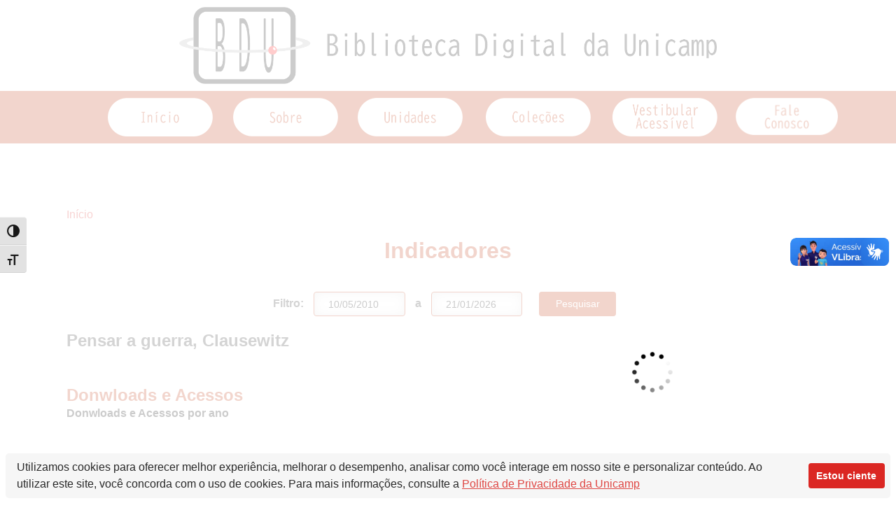

--- FILE ---
content_type: text/html; charset=UTF-8
request_url: https://www.bibliotecadigital.unicamp.br/bd/index.php/indicadores-documento/?code=000010941
body_size: 111101
content:

<!DOCTYPE html>
<html lang="pt-BR">

<head>
	<meta charset="UTF-8">
	<meta name="viewport" content="width=device-width, initial-scale=1.0" />
		<title>Indicadores &#8211; Biblioteca Digital da UNICAMP &#8211; BDU</title>
<meta name='robots' content='max-image-preview:large' />
	<style>img:is([sizes="auto" i], [sizes^="auto," i]) { contain-intrinsic-size: 3000px 1500px }</style>
	<link rel='dns-prefetch' href='//fonts.googleapis.com' />
<link rel="alternate" type="application/rss+xml" title="Feed para Biblioteca Digital da UNICAMP - BDU &raquo;" href="https://www.bibliotecadigital.unicamp.br/bd/index.php/feed/" />
<link rel="alternate" type="application/rss+xml" title="Feed de comentários para Biblioteca Digital da UNICAMP - BDU &raquo;" href="https://www.bibliotecadigital.unicamp.br/bd/index.php/comments/feed/" />
<script type="text/javascript">
/* <![CDATA[ */
window._wpemojiSettings = {"baseUrl":"https:\/\/s.w.org\/images\/core\/emoji\/16.0.1\/72x72\/","ext":".png","svgUrl":"https:\/\/s.w.org\/images\/core\/emoji\/16.0.1\/svg\/","svgExt":".svg","source":{"concatemoji":"https:\/\/www.bibliotecadigital.unicamp.br\/bd\/wp-includes\/js\/wp-emoji-release.min.js?ver=6.8.3"}};
/*! This file is auto-generated */
!function(s,n){var o,i,e;function c(e){try{var t={supportTests:e,timestamp:(new Date).valueOf()};sessionStorage.setItem(o,JSON.stringify(t))}catch(e){}}function p(e,t,n){e.clearRect(0,0,e.canvas.width,e.canvas.height),e.fillText(t,0,0);var t=new Uint32Array(e.getImageData(0,0,e.canvas.width,e.canvas.height).data),a=(e.clearRect(0,0,e.canvas.width,e.canvas.height),e.fillText(n,0,0),new Uint32Array(e.getImageData(0,0,e.canvas.width,e.canvas.height).data));return t.every(function(e,t){return e===a[t]})}function u(e,t){e.clearRect(0,0,e.canvas.width,e.canvas.height),e.fillText(t,0,0);for(var n=e.getImageData(16,16,1,1),a=0;a<n.data.length;a++)if(0!==n.data[a])return!1;return!0}function f(e,t,n,a){switch(t){case"flag":return n(e,"\ud83c\udff3\ufe0f\u200d\u26a7\ufe0f","\ud83c\udff3\ufe0f\u200b\u26a7\ufe0f")?!1:!n(e,"\ud83c\udde8\ud83c\uddf6","\ud83c\udde8\u200b\ud83c\uddf6")&&!n(e,"\ud83c\udff4\udb40\udc67\udb40\udc62\udb40\udc65\udb40\udc6e\udb40\udc67\udb40\udc7f","\ud83c\udff4\u200b\udb40\udc67\u200b\udb40\udc62\u200b\udb40\udc65\u200b\udb40\udc6e\u200b\udb40\udc67\u200b\udb40\udc7f");case"emoji":return!a(e,"\ud83e\udedf")}return!1}function g(e,t,n,a){var r="undefined"!=typeof WorkerGlobalScope&&self instanceof WorkerGlobalScope?new OffscreenCanvas(300,150):s.createElement("canvas"),o=r.getContext("2d",{willReadFrequently:!0}),i=(o.textBaseline="top",o.font="600 32px Arial",{});return e.forEach(function(e){i[e]=t(o,e,n,a)}),i}function t(e){var t=s.createElement("script");t.src=e,t.defer=!0,s.head.appendChild(t)}"undefined"!=typeof Promise&&(o="wpEmojiSettingsSupports",i=["flag","emoji"],n.supports={everything:!0,everythingExceptFlag:!0},e=new Promise(function(e){s.addEventListener("DOMContentLoaded",e,{once:!0})}),new Promise(function(t){var n=function(){try{var e=JSON.parse(sessionStorage.getItem(o));if("object"==typeof e&&"number"==typeof e.timestamp&&(new Date).valueOf()<e.timestamp+604800&&"object"==typeof e.supportTests)return e.supportTests}catch(e){}return null}();if(!n){if("undefined"!=typeof Worker&&"undefined"!=typeof OffscreenCanvas&&"undefined"!=typeof URL&&URL.createObjectURL&&"undefined"!=typeof Blob)try{var e="postMessage("+g.toString()+"("+[JSON.stringify(i),f.toString(),p.toString(),u.toString()].join(",")+"));",a=new Blob([e],{type:"text/javascript"}),r=new Worker(URL.createObjectURL(a),{name:"wpTestEmojiSupports"});return void(r.onmessage=function(e){c(n=e.data),r.terminate(),t(n)})}catch(e){}c(n=g(i,f,p,u))}t(n)}).then(function(e){for(var t in e)n.supports[t]=e[t],n.supports.everything=n.supports.everything&&n.supports[t],"flag"!==t&&(n.supports.everythingExceptFlag=n.supports.everythingExceptFlag&&n.supports[t]);n.supports.everythingExceptFlag=n.supports.everythingExceptFlag&&!n.supports.flag,n.DOMReady=!1,n.readyCallback=function(){n.DOMReady=!0}}).then(function(){return e}).then(function(){var e;n.supports.everything||(n.readyCallback(),(e=n.source||{}).concatemoji?t(e.concatemoji):e.wpemoji&&e.twemoji&&(t(e.twemoji),t(e.wpemoji)))}))}((window,document),window._wpemojiSettings);
/* ]]> */
</script>
<link rel='stylesheet' id='elementor-frontend-css' href='https://www.bibliotecadigital.unicamp.br/bd/wp-content/plugins/elementor/assets/css/frontend.min.css?ver=3.33.4' type='text/css' media='all' />
<link rel='stylesheet' id='elementor-post-422-css' href='https://www.bibliotecadigital.unicamp.br/bd/wp-content/uploads/elementor/css/post-422.css?ver=1765438554' type='text/css' media='all' />
<link rel='stylesheet' id='elementor-post-243-css' href='https://www.bibliotecadigital.unicamp.br/bd/wp-content/uploads/elementor/css/post-243.css?ver=1765438555' type='text/css' media='all' />
<link rel='stylesheet' id='bdt-uikit-css' href='https://www.bibliotecadigital.unicamp.br/bd/wp-content/plugins/bdthemes-element-pack-lite/assets/css/bdt-uikit.css?ver=3.13.1' type='text/css' media='all' />
<link rel='stylesheet' id='ep-helper-css' href='https://www.bibliotecadigital.unicamp.br/bd/wp-content/plugins/bdthemes-element-pack-lite/assets/css/ep-helper.css?ver=5.0.1' type='text/css' media='all' />
<style id='wp-emoji-styles-inline-css' type='text/css'>

	img.wp-smiley, img.emoji {
		display: inline !important;
		border: none !important;
		box-shadow: none !important;
		height: 1em !important;
		width: 1em !important;
		margin: 0 0.07em !important;
		vertical-align: -0.1em !important;
		background: none !important;
		padding: 0 !important;
	}
</style>
<style id='classic-theme-styles-inline-css' type='text/css'>
/*! This file is auto-generated */
.wp-block-button__link{color:#fff;background-color:#32373c;border-radius:9999px;box-shadow:none;text-decoration:none;padding:calc(.667em + 2px) calc(1.333em + 2px);font-size:1.125em}.wp-block-file__button{background:#32373c;color:#fff;text-decoration:none}
</style>
<style id='a11y-buttons-a11y-button-style-inline-css' type='text/css'>
.wp-block-a11y-buttons-a11y-button{display:inline-block}.wp-block-a11y-buttons-a11y-button a,.wp-block-a11y-buttons-a11y-button button{align-items:center;display:flex;font-size:1em;gap:.5em;padding:.25em .75em}.wp-block-a11y-buttons-a11y-button a svg,.wp-block-a11y-buttons-a11y-button button svg{box-sizing:content-box;display:block;padding:.25em 0}.wp-block-a11y-buttons-a11y-button a:not(.has-background),.wp-block-a11y-buttons-a11y-button button:not(.has-background){background:transparent}.wp-block-a11y-buttons-a11y-button a:not(.has-text-color),.wp-block-a11y-buttons-a11y-button button:not(.has-text-color){color:currentcolor}.wp-block-a11y-buttons-a11y-button a:not(.has-border-color),.wp-block-a11y-buttons-a11y-button button:not(.has-border-color){border:0 solid transparent}.wp-block-a11y-buttons-a11y-button a.components-button .block-editor-rich-text__editable,.wp-block-a11y-buttons-a11y-button button.components-button .block-editor-rich-text__editable{cursor:text}.wp-block-a11y-buttons-a11y-button a:not(.components-button),.wp-block-a11y-buttons-a11y-button button:not(.components-button){cursor:pointer}

</style>
<style id='a11y-buttons-a11y-buttons-style-inline-css' type='text/css'>
.wp-block-a11y-buttons-a11y-buttons{margin-left:0;padding-left:0;padding-right:0;text-indent:0}.wp-block-a11y-buttons-a11y-buttons.aligncenter{display:flex;justify-content:center}.wp-block-a11y-buttons-a11y-buttons.alignright{justify-content:flex-end}

</style>
<link rel='stylesheet' id='wp-call-btn-guten-blocks-style-css' href='https://www.bibliotecadigital.unicamp.br/bd/wp-content/plugins/wp-call-button/assets/block/build/index.css?ver=085f82fba130fc4cf3057de5e2dcc820' type='text/css' media='all' />
<style id='global-styles-inline-css' type='text/css'>
:root{--wp--preset--aspect-ratio--square: 1;--wp--preset--aspect-ratio--4-3: 4/3;--wp--preset--aspect-ratio--3-4: 3/4;--wp--preset--aspect-ratio--3-2: 3/2;--wp--preset--aspect-ratio--2-3: 2/3;--wp--preset--aspect-ratio--16-9: 16/9;--wp--preset--aspect-ratio--9-16: 9/16;--wp--preset--color--black: #000000;--wp--preset--color--cyan-bluish-gray: #abb8c3;--wp--preset--color--white: #ffffff;--wp--preset--color--pale-pink: #f78da7;--wp--preset--color--vivid-red: #cf2e2e;--wp--preset--color--luminous-vivid-orange: #ff6900;--wp--preset--color--luminous-vivid-amber: #fcb900;--wp--preset--color--light-green-cyan: #7bdcb5;--wp--preset--color--vivid-green-cyan: #00d084;--wp--preset--color--pale-cyan-blue: #8ed1fc;--wp--preset--color--vivid-cyan-blue: #0693e3;--wp--preset--color--vivid-purple: #9b51e0;--wp--preset--color--primary: #0088CC;--wp--preset--color--secondary: #233049;--wp--preset--color--yellow: #ffbb44;--wp--preset--color--green: #4caf52;--wp--preset--color--grey: #2196f3;--wp--preset--gradient--vivid-cyan-blue-to-vivid-purple: linear-gradient(135deg,rgba(6,147,227,1) 0%,rgb(155,81,224) 100%);--wp--preset--gradient--light-green-cyan-to-vivid-green-cyan: linear-gradient(135deg,rgb(122,220,180) 0%,rgb(0,208,130) 100%);--wp--preset--gradient--luminous-vivid-amber-to-luminous-vivid-orange: linear-gradient(135deg,rgba(252,185,0,1) 0%,rgba(255,105,0,1) 100%);--wp--preset--gradient--luminous-vivid-orange-to-vivid-red: linear-gradient(135deg,rgba(255,105,0,1) 0%,rgb(207,46,46) 100%);--wp--preset--gradient--very-light-gray-to-cyan-bluish-gray: linear-gradient(135deg,rgb(238,238,238) 0%,rgb(169,184,195) 100%);--wp--preset--gradient--cool-to-warm-spectrum: linear-gradient(135deg,rgb(74,234,220) 0%,rgb(151,120,209) 20%,rgb(207,42,186) 40%,rgb(238,44,130) 60%,rgb(251,105,98) 80%,rgb(254,248,76) 100%);--wp--preset--gradient--blush-light-purple: linear-gradient(135deg,rgb(255,206,236) 0%,rgb(152,150,240) 100%);--wp--preset--gradient--blush-bordeaux: linear-gradient(135deg,rgb(254,205,165) 0%,rgb(254,45,45) 50%,rgb(107,0,62) 100%);--wp--preset--gradient--luminous-dusk: linear-gradient(135deg,rgb(255,203,112) 0%,rgb(199,81,192) 50%,rgb(65,88,208) 100%);--wp--preset--gradient--pale-ocean: linear-gradient(135deg,rgb(255,245,203) 0%,rgb(182,227,212) 50%,rgb(51,167,181) 100%);--wp--preset--gradient--electric-grass: linear-gradient(135deg,rgb(202,248,128) 0%,rgb(113,206,126) 100%);--wp--preset--gradient--midnight: linear-gradient(135deg,rgb(2,3,129) 0%,rgb(40,116,252) 100%);--wp--preset--font-size--small: 13px;--wp--preset--font-size--medium: 20px;--wp--preset--font-size--large: 36px;--wp--preset--font-size--x-large: 42px;--wp--preset--spacing--20: 0.44rem;--wp--preset--spacing--30: 0.67rem;--wp--preset--spacing--40: 1rem;--wp--preset--spacing--50: 1.5rem;--wp--preset--spacing--60: 2.25rem;--wp--preset--spacing--70: 3.38rem;--wp--preset--spacing--80: 5.06rem;--wp--preset--shadow--natural: 6px 6px 9px rgba(0, 0, 0, 0.2);--wp--preset--shadow--deep: 12px 12px 50px rgba(0, 0, 0, 0.4);--wp--preset--shadow--sharp: 6px 6px 0px rgba(0, 0, 0, 0.2);--wp--preset--shadow--outlined: 6px 6px 0px -3px rgba(255, 255, 255, 1), 6px 6px rgba(0, 0, 0, 1);--wp--preset--shadow--crisp: 6px 6px 0px rgba(0, 0, 0, 1);}:where(.is-layout-flex){gap: 0.5em;}:where(.is-layout-grid){gap: 0.5em;}body .is-layout-flex{display: flex;}.is-layout-flex{flex-wrap: wrap;align-items: center;}.is-layout-flex > :is(*, div){margin: 0;}body .is-layout-grid{display: grid;}.is-layout-grid > :is(*, div){margin: 0;}:where(.wp-block-columns.is-layout-flex){gap: 2em;}:where(.wp-block-columns.is-layout-grid){gap: 2em;}:where(.wp-block-post-template.is-layout-flex){gap: 1.25em;}:where(.wp-block-post-template.is-layout-grid){gap: 1.25em;}.has-black-color{color: var(--wp--preset--color--black) !important;}.has-cyan-bluish-gray-color{color: var(--wp--preset--color--cyan-bluish-gray) !important;}.has-white-color{color: var(--wp--preset--color--white) !important;}.has-pale-pink-color{color: var(--wp--preset--color--pale-pink) !important;}.has-vivid-red-color{color: var(--wp--preset--color--vivid-red) !important;}.has-luminous-vivid-orange-color{color: var(--wp--preset--color--luminous-vivid-orange) !important;}.has-luminous-vivid-amber-color{color: var(--wp--preset--color--luminous-vivid-amber) !important;}.has-light-green-cyan-color{color: var(--wp--preset--color--light-green-cyan) !important;}.has-vivid-green-cyan-color{color: var(--wp--preset--color--vivid-green-cyan) !important;}.has-pale-cyan-blue-color{color: var(--wp--preset--color--pale-cyan-blue) !important;}.has-vivid-cyan-blue-color{color: var(--wp--preset--color--vivid-cyan-blue) !important;}.has-vivid-purple-color{color: var(--wp--preset--color--vivid-purple) !important;}.has-black-background-color{background-color: var(--wp--preset--color--black) !important;}.has-cyan-bluish-gray-background-color{background-color: var(--wp--preset--color--cyan-bluish-gray) !important;}.has-white-background-color{background-color: var(--wp--preset--color--white) !important;}.has-pale-pink-background-color{background-color: var(--wp--preset--color--pale-pink) !important;}.has-vivid-red-background-color{background-color: var(--wp--preset--color--vivid-red) !important;}.has-luminous-vivid-orange-background-color{background-color: var(--wp--preset--color--luminous-vivid-orange) !important;}.has-luminous-vivid-amber-background-color{background-color: var(--wp--preset--color--luminous-vivid-amber) !important;}.has-light-green-cyan-background-color{background-color: var(--wp--preset--color--light-green-cyan) !important;}.has-vivid-green-cyan-background-color{background-color: var(--wp--preset--color--vivid-green-cyan) !important;}.has-pale-cyan-blue-background-color{background-color: var(--wp--preset--color--pale-cyan-blue) !important;}.has-vivid-cyan-blue-background-color{background-color: var(--wp--preset--color--vivid-cyan-blue) !important;}.has-vivid-purple-background-color{background-color: var(--wp--preset--color--vivid-purple) !important;}.has-black-border-color{border-color: var(--wp--preset--color--black) !important;}.has-cyan-bluish-gray-border-color{border-color: var(--wp--preset--color--cyan-bluish-gray) !important;}.has-white-border-color{border-color: var(--wp--preset--color--white) !important;}.has-pale-pink-border-color{border-color: var(--wp--preset--color--pale-pink) !important;}.has-vivid-red-border-color{border-color: var(--wp--preset--color--vivid-red) !important;}.has-luminous-vivid-orange-border-color{border-color: var(--wp--preset--color--luminous-vivid-orange) !important;}.has-luminous-vivid-amber-border-color{border-color: var(--wp--preset--color--luminous-vivid-amber) !important;}.has-light-green-cyan-border-color{border-color: var(--wp--preset--color--light-green-cyan) !important;}.has-vivid-green-cyan-border-color{border-color: var(--wp--preset--color--vivid-green-cyan) !important;}.has-pale-cyan-blue-border-color{border-color: var(--wp--preset--color--pale-cyan-blue) !important;}.has-vivid-cyan-blue-border-color{border-color: var(--wp--preset--color--vivid-cyan-blue) !important;}.has-vivid-purple-border-color{border-color: var(--wp--preset--color--vivid-purple) !important;}.has-vivid-cyan-blue-to-vivid-purple-gradient-background{background: var(--wp--preset--gradient--vivid-cyan-blue-to-vivid-purple) !important;}.has-light-green-cyan-to-vivid-green-cyan-gradient-background{background: var(--wp--preset--gradient--light-green-cyan-to-vivid-green-cyan) !important;}.has-luminous-vivid-amber-to-luminous-vivid-orange-gradient-background{background: var(--wp--preset--gradient--luminous-vivid-amber-to-luminous-vivid-orange) !important;}.has-luminous-vivid-orange-to-vivid-red-gradient-background{background: var(--wp--preset--gradient--luminous-vivid-orange-to-vivid-red) !important;}.has-very-light-gray-to-cyan-bluish-gray-gradient-background{background: var(--wp--preset--gradient--very-light-gray-to-cyan-bluish-gray) !important;}.has-cool-to-warm-spectrum-gradient-background{background: var(--wp--preset--gradient--cool-to-warm-spectrum) !important;}.has-blush-light-purple-gradient-background{background: var(--wp--preset--gradient--blush-light-purple) !important;}.has-blush-bordeaux-gradient-background{background: var(--wp--preset--gradient--blush-bordeaux) !important;}.has-luminous-dusk-gradient-background{background: var(--wp--preset--gradient--luminous-dusk) !important;}.has-pale-ocean-gradient-background{background: var(--wp--preset--gradient--pale-ocean) !important;}.has-electric-grass-gradient-background{background: var(--wp--preset--gradient--electric-grass) !important;}.has-midnight-gradient-background{background: var(--wp--preset--gradient--midnight) !important;}.has-small-font-size{font-size: var(--wp--preset--font-size--small) !important;}.has-medium-font-size{font-size: var(--wp--preset--font-size--medium) !important;}.has-large-font-size{font-size: var(--wp--preset--font-size--large) !important;}.has-x-large-font-size{font-size: var(--wp--preset--font-size--x-large) !important;}
:where(.wp-block-post-template.is-layout-flex){gap: 1.25em;}:where(.wp-block-post-template.is-layout-grid){gap: 1.25em;}
:where(.wp-block-columns.is-layout-flex){gap: 2em;}:where(.wp-block-columns.is-layout-grid){gap: 2em;}
:root :where(.wp-block-pullquote){font-size: 1.5em;line-height: 1.6;}
</style>
<link rel='stylesheet' id='contact-form-7-css' href='https://www.bibliotecadigital.unicamp.br/bd/wp-content/plugins/contact-form-7/includes/css/styles.css?ver=6.1.4' type='text/css' media='all' />
<link rel='stylesheet' id='spacexchimp_p008-font-awesome-css-frontend-css' href='https://www.bibliotecadigital.unicamp.br/bd/wp-content/plugins/simple-scroll-to-top-button/inc/lib/font-awesome/css/font-awesome.css?ver=4.46' type='text/css' media='screen' />
<link rel='stylesheet' id='spacexchimp_p008-frontend-css-css' href='https://www.bibliotecadigital.unicamp.br/bd/wp-content/plugins/simple-scroll-to-top-button/inc/css/frontend.css?ver=4.46' type='text/css' media='all' />
<style id='spacexchimp_p008-frontend-css-inline-css' type='text/css'>

                    #ssttbutton {
                        font-size: 15px;
                    }
                    .ssttbutton-background {
                        color: #bf2f03;
                    }
                    .ssttbutton-symbol {
                        color: #fff;
                    }
                  
</style>
<link rel='stylesheet' id='ui-font-css' href='https://www.bibliotecadigital.unicamp.br/bd/wp-content/plugins/wp-accessibility/toolbar/fonts/css/a11y-toolbar.css?ver=2.2.6' type='text/css' media='all' />
<link rel='stylesheet' id='wpa-toolbar-css' href='https://www.bibliotecadigital.unicamp.br/bd/wp-content/plugins/wp-accessibility/toolbar/css/a11y.css?ver=2.2.6' type='text/css' media='all' />
<style id='wpa-toolbar-inline-css' type='text/css'>
.a11y-toolbar ul li button { font-size: 18px !important; }
</style>
<link rel='stylesheet' id='ui-fontsize.css-css' href='https://www.bibliotecadigital.unicamp.br/bd/wp-content/plugins/wp-accessibility/toolbar/css/a11y-fontsize.css?ver=2.2.6' type='text/css' media='all' />
<style id='ui-fontsize.css-inline-css' type='text/css'>
html { --wpa-font-size: clamp( 24px, 1.5rem, 36px ); --wpa-h1-size : clamp( 48px, 3rem, 72px ); --wpa-h2-size : clamp( 40px, 2.5rem, 60px ); --wpa-h3-size : clamp( 32px, 2rem, 48px ); --wpa-h4-size : clamp( 28px, 1.75rem, 42px ); --wpa-sub-list-size: 1.1em; --wpa-sub-sub-list-size: 1em; } 
</style>
<link rel='stylesheet' id='wpa-style-css' href='https://www.bibliotecadigital.unicamp.br/bd/wp-content/plugins/wp-accessibility/css/wpa-style.css?ver=2.2.6' type='text/css' media='all' />
<style id='wpa-style-inline-css' type='text/css'>

.wpa-hide-ltr#skiplinks a, .wpa-hide-ltr#skiplinks a:hover, .wpa-hide-ltr#skiplinks a:visited {
	
}
.wpa-hide-ltr#skiplinks a:active,  .wpa-hide-ltr#skiplinks a:focus {
	background-color: #f1f1f1;
	box-shadow: 0 0 2px 2px rgba(0, 0, 0, 0.6);
	color: #0073aa;
	display: block;
	font-weight: 600;
	height: auto;
	line-height: normal;
	padding: 15px 23px 14px;
	position: absolute;
	left: 6px;
	top: var(--admin-bar-top);
	text-decoration: none;
	text-transform: none;
	width: auto;
	z-index: 100000;
}
	:root { --admin-bar-top : 7px; }
</style>
<link rel='stylesheet' id='startbiz-fonts-css' href='//fonts.googleapis.com/css?family=Open+Sans%3A300%2C400%2C600%2C700%2C800%7CRaleway%3A400%2C700&#038;subset=latin%2Clatin-ext' type='text/css' media='all' />
<link rel='stylesheet' id='bootstrap-min-css' href='https://www.bibliotecadigital.unicamp.br/bd/wp-content/themes/startkit/css/bootstrap.min.css?ver=6.8.3' type='text/css' media='all' />
<link rel='stylesheet' id='meanmenu-min-css' href='https://www.bibliotecadigital.unicamp.br/bd/wp-content/themes/startkit/css/meanmenu.min.css?ver=6.8.3' type='text/css' media='all' />
<link rel='stylesheet' id='font-awesome-css' href='https://www.bibliotecadigital.unicamp.br/bd/wp-content/plugins/elementor/assets/lib/font-awesome/css/font-awesome.min.css?ver=4.7.0' type='text/css' media='all' />
<link rel='stylesheet' id='animate-css' href='https://www.bibliotecadigital.unicamp.br/bd/wp-content/themes/startkit/css/animate.css?ver=6.8.3' type='text/css' media='all' />
<link rel='stylesheet' id='startkit-widget-css' href='https://www.bibliotecadigital.unicamp.br/bd/wp-content/themes/startkit/css/widget.css?ver=6.8.3' type='text/css' media='all' />
<link rel='stylesheet' id='startkit-wp-test-css' href='https://www.bibliotecadigital.unicamp.br/bd/wp-content/themes/startkit/css/wp-test.css?ver=6.8.3' type='text/css' media='all' />
<link rel='stylesheet' id='startkit-menu-css' href='https://www.bibliotecadigital.unicamp.br/bd/wp-content/themes/startkit/css/menu.css?ver=6.8.3' type='text/css' media='all' />
<link rel='stylesheet' id='startkit-style-css' href='https://www.bibliotecadigital.unicamp.br/bd/wp-content/themes/startbiz/style.css?ver=6.8.3' type='text/css' media='all' />
<link rel='stylesheet' id='startkit-gutenberg-css' href='https://www.bibliotecadigital.unicamp.br/bd/wp-content/themes/startkit/css/gutenberg.css?ver=6.8.3' type='text/css' media='all' />
<link rel='stylesheet' id='owl-carousel-min-css' href='https://www.bibliotecadigital.unicamp.br/bd/wp-content/plugins/clever-fox//inc/assets/css/owl.carousel.min.css?ver=2.2.1' type='text/css' media='all' />
<link rel='stylesheet' id='forget-about-shortcode-buttons-css' href='https://www.bibliotecadigital.unicamp.br/bd/wp-content/plugins/forget-about-shortcode-buttons/public/css/button-styles.css?ver=2.1.3' type='text/css' media='all' />
<link rel='stylesheet' id='elementor-icons-css' href='https://www.bibliotecadigital.unicamp.br/bd/wp-content/plugins/elementor/assets/lib/eicons/css/elementor-icons.min.css?ver=5.44.0' type='text/css' media='all' />
<link rel='stylesheet' id='elementor-post-481-css' href='https://www.bibliotecadigital.unicamp.br/bd/wp-content/uploads/elementor/css/post-481.css?ver=1765438555' type='text/css' media='all' />
<link rel='stylesheet' id='widget-heading-css' href='https://www.bibliotecadigital.unicamp.br/bd/wp-content/plugins/elementor/assets/css/widget-heading.min.css?ver=3.33.4' type='text/css' media='all' />
<link rel='stylesheet' id='elementor-post-5127-css' href='https://www.bibliotecadigital.unicamp.br/bd/wp-content/uploads/elementor/css/post-5127.css?ver=1765438555' type='text/css' media='all' />
<link rel='stylesheet' id='ekit-widget-styles-css' href='https://www.bibliotecadigital.unicamp.br/bd/wp-content/plugins/elementskit-lite/widgets/init/assets/css/widget-styles.css?ver=3.7.7' type='text/css' media='all' />
<link rel='stylesheet' id='ekit-responsive-css' href='https://www.bibliotecadigital.unicamp.br/bd/wp-content/plugins/elementskit-lite/widgets/init/assets/css/responsive.css?ver=3.7.7' type='text/css' media='all' />
<link rel='stylesheet' id='widget-icon-list-css' href='https://www.bibliotecadigital.unicamp.br/bd/wp-content/plugins/elementor/assets/css/widget-icon-list.min.css?ver=3.33.4' type='text/css' media='all' />
<link rel='stylesheet' id='startkit-parent-style-css' href='https://www.bibliotecadigital.unicamp.br/bd/wp-content/themes/startkit/style.css?ver=6.8.3' type='text/css' media='all' />
<link rel='stylesheet' id='startbiz-style-css' href='https://www.bibliotecadigital.unicamp.br/bd/wp-content/themes/startbiz/style.css?ver=6.8.3' type='text/css' media='all' />
<link rel='stylesheet' id='startbiz-color-default-css' href='https://www.bibliotecadigital.unicamp.br/bd/wp-content/themes/startbiz/css/colors/default.css?ver=6.8.3' type='text/css' media='all' />
<link rel='stylesheet' id='startbiz-responsive-css' href='https://www.bibliotecadigital.unicamp.br/bd/wp-content/themes/startbiz/css/responsive.css?ver=6.8.3' type='text/css' media='all' />
<link rel='stylesheet' id='elementor-icons-shared-0-css' href='https://www.bibliotecadigital.unicamp.br/bd/wp-content/plugins/elementor/assets/lib/font-awesome/css/fontawesome.min.css?ver=5.15.3' type='text/css' media='all' />
<link rel='stylesheet' id='elementor-icons-fa-solid-css' href='https://www.bibliotecadigital.unicamp.br/bd/wp-content/plugins/elementor/assets/lib/font-awesome/css/solid.min.css?ver=5.15.3' type='text/css' media='all' />
<link rel='stylesheet' id='elementor-icons-fa-brands-css' href='https://www.bibliotecadigital.unicamp.br/bd/wp-content/plugins/elementor/assets/lib/font-awesome/css/brands.min.css?ver=5.15.3' type='text/css' media='all' />
<script type="text/javascript" src="https://www.bibliotecadigital.unicamp.br/bd/wp-includes/js/jquery/jquery.min.js?ver=3.7.1" id="jquery-core-js"></script>
<script type="text/javascript" src="https://www.bibliotecadigital.unicamp.br/bd/wp-includes/js/jquery/jquery-migrate.min.js?ver=3.4.1" id="jquery-migrate-js"></script>
<link rel="https://api.w.org/" href="https://www.bibliotecadigital.unicamp.br/bd/index.php/wp-json/" /><link rel="alternate" title="JSON" type="application/json" href="https://www.bibliotecadigital.unicamp.br/bd/index.php/wp-json/wp/v2/pages/5127" /><link rel="EditURI" type="application/rsd+xml" title="RSD" href="https://www.bibliotecadigital.unicamp.br/bd/xmlrpc.php?rsd" />
<meta name="generator" content="WordPress 6.8.3" />
<link rel="canonical" href="https://www.bibliotecadigital.unicamp.br/bd/index.php/indicadores-documento/" />
<link rel='shortlink' href='https://www.bibliotecadigital.unicamp.br/bd/?p=5127' />
<link rel="alternate" title="oEmbed (JSON)" type="application/json+oembed" href="https://www.bibliotecadigital.unicamp.br/bd/index.php/wp-json/oembed/1.0/embed?url=https%3A%2F%2Fwww.bibliotecadigital.unicamp.br%2Fbd%2Findex.php%2Findicadores-documento%2F" />
<link rel="alternate" title="oEmbed (XML)" type="text/xml+oembed" href="https://www.bibliotecadigital.unicamp.br/bd/index.php/wp-json/oembed/1.0/embed?url=https%3A%2F%2Fwww.bibliotecadigital.unicamp.br%2Fbd%2Findex.php%2Findicadores-documento%2F&#038;format=xml" />

		<!-- GA Google Analytics @ https://m0n.co/ga -->
		<script>
			(function(i,s,o,g,r,a,m){i['GoogleAnalyticsObject']=r;i[r]=i[r]||function(){
			(i[r].q=i[r].q||[]).push(arguments)},i[r].l=1*new Date();a=s.createElement(o),
			m=s.getElementsByTagName(o)[0];a.async=1;a.src=g;m.parentNode.insertBefore(a,m)
			})(window,document,'script','https://www.google-analytics.com/analytics.js','ga');
			ga('create', 'G-5WDSP7LQLF', 'auto');
			ga('send', 'pageview');
		</script>

	<!-- start Woody Code Snippets CSS and JS -->
<script src="https://cdn.websitepolicies.io/lib/cconsent/cconsent.min.js" defer></script>
<script>window.addEventListener("load",function(){window.wpcb.init({"colors":{"popup":{"background":"#F6F6F6","text":"##000000","border":"#e6b3b3"},"button":{"background":"##BF2F03","text":"#ffffff"}},"content":{"message":"Utilizamos cookies para oferecer melhor experiência, melhorar o desempenho, analisar como você interage em nosso site e personalizar conteúdo. Ao utilizar este site, você concorda com o uso de cookies. Para mais informações, consulte a ","href":"https://privacidade.dados.unicamp.br/politica-de-privacidade/","link":"Política de Privacidade da Unicamp","button":"Estou ciente"},"padding":"small","margin":"small","position":"bottom","corners":"small"})});</script>
<!-- end Woody Code Snippets CSS and JS -->
 <style> .ppw-ppf-input-container { background-color: !important; padding: 0px!important; border-radius: px!important; } .ppw-ppf-input-container div.ppw-ppf-headline { font-size: px!important; font-weight: !important; color: !important; } .ppw-ppf-input-container div.ppw-ppf-desc { font-size: px!important; font-weight: !important; color: !important; } .ppw-ppf-input-container label.ppw-pwd-label { font-size: px!important; font-weight: !important; color: !important; } div.ppwp-wrong-pw-error { font-size: px!important; font-weight: !important; color: #dc3232!important; background: !important; } .ppw-ppf-input-container input[type='submit'] { color: !important; background: !important; } .ppw-ppf-input-container input[type='submit']:hover { color: !important; background: !important; } .ppw-ppf-desc-below { font-size: px!important; font-weight: !important; color: !important; } </style>  <style> .ppw-form { background-color: !important; padding: px!important; border-radius: px!important; } .ppw-headline.ppw-pcp-pf-headline { font-size: px!important; font-weight: !important; color: !important; } .ppw-description.ppw-pcp-pf-desc { font-size: px!important; font-weight: !important; color: !important; } .ppw-pcp-pf-desc-above-btn { display: block; } .ppw-pcp-pf-desc-below-form { font-size: px!important; font-weight: !important; color: !important; } .ppw-input label.ppw-pcp-password-label { font-size: px!important; font-weight: !important; color: !important; } .ppw-form input[type='submit'] { color: !important; background: !important; } .ppw-form input[type='submit']:hover { color: !important; background: !important; } div.ppw-error.ppw-pcp-pf-error-msg { font-size: px!important; font-weight: !important; color: #dc3232!important; background: !important; } </style> <meta name="generator" content="Elementor 3.33.4; features: additional_custom_breakpoints; settings: css_print_method-external, google_font-enabled, font_display-auto">
			<style>
				.e-con.e-parent:nth-of-type(n+4):not(.e-lazyloaded):not(.e-no-lazyload),
				.e-con.e-parent:nth-of-type(n+4):not(.e-lazyloaded):not(.e-no-lazyload) * {
					background-image: none !important;
				}
				@media screen and (max-height: 1024px) {
					.e-con.e-parent:nth-of-type(n+3):not(.e-lazyloaded):not(.e-no-lazyload),
					.e-con.e-parent:nth-of-type(n+3):not(.e-lazyloaded):not(.e-no-lazyload) * {
						background-image: none !important;
					}
				}
				@media screen and (max-height: 640px) {
					.e-con.e-parent:nth-of-type(n+2):not(.e-lazyloaded):not(.e-no-lazyload),
					.e-con.e-parent:nth-of-type(n+2):not(.e-lazyloaded):not(.e-no-lazyload) * {
						background-image: none !important;
					}
				}
			</style>
				<style type="text/css">
			.site-title,
		.site-description {
			position: absolute;
			clip: rect(1px, 1px, 1px, 1px);
		}
		</style>
			<style type="text/css" id="wp-custom-css">
			.section-padding-80  {
 {
    background-color: black  !important;
}		</style>
		</head>

<body class="wp-singular page-template-default page page-id-5127 wp-theme-startkit wp-child-theme-startbiz group-blog elementor-default elementor-kit-481 elementor-page elementor-page-5127">

	
			<a class="skip-link screen-reader-text" href="#content">
			Skip to content		</a>
	
	
	<div class="ekit-template-content-markup ekit-template-content-header ekit-template-content-theme-support">
		<style>.elementor-widget-image .widget-image-caption{color:var( --e-global-color-text );font-family:var( --e-global-typography-text-font-family ), Sans-serif;font-size:var( --e-global-typography-text-font-size );font-weight:var( --e-global-typography-text-font-weight );}.elementor-422 .elementor-element.elementor-element-83c14ae:not(.elementor-motion-effects-element-type-background), .elementor-422 .elementor-element.elementor-element-83c14ae > .elementor-motion-effects-container > .elementor-motion-effects-layer{background-color:#bf2f03;}.elementor-422 .elementor-element.elementor-element-83c14ae{transition:background 0.3s, border 0.3s, border-radius 0.3s, box-shadow 0.3s;}.elementor-422 .elementor-element.elementor-element-83c14ae > .elementor-background-overlay{transition:background 0.3s, border-radius 0.3s, opacity 0.3s;}.elementor-422 .elementor-element.elementor-element-3d0fbc6{--spacer-size:50px;}.elementor-422 .elementor-element.elementor-element-67a6b8a:not(.elementor-motion-effects-element-type-background), .elementor-422 .elementor-element.elementor-element-67a6b8a > .elementor-motion-effects-container > .elementor-motion-effects-layer{background-color:#BF2F03;}.elementor-422 .elementor-element.elementor-element-67a6b8a{transition:background 0.3s, border 0.3s, border-radius 0.3s, box-shadow 0.3s;}.elementor-422 .elementor-element.elementor-element-67a6b8a > .elementor-background-overlay{transition:background 0.3s, border-radius 0.3s, opacity 0.3s;}.elementor-422 .elementor-element.elementor-element-4f4cc16 > .elementor-element-populated{transition:background 0.3s, border 0.3s, border-radius 0.3s, box-shadow 0.3s;}.elementor-422 .elementor-element.elementor-element-4f4cc16 > .elementor-element-populated > .elementor-background-overlay{transition:background 0.3s, border-radius 0.3s, opacity 0.3s;}.elementor-422 .elementor-element.elementor-element-cc8c633 .bdt-ep-accordion-title{background-color:#FFFFFF;color:#BF2F03;}.elementor-422 .elementor-element.elementor-element-cc8c633 .bdt-ep-accordion-item + .bdt-ep-accordion-item{margin-top:0px;}.elementor-422 .elementor-element.elementor-element-cc8c633 .bdt-ep-title-text{justify-content:flex-start;}.elementor-422 .elementor-element.elementor-element-cc8c633 .bdt-ep-accordion-custom-icon svg{fill:#BF2F03;}@media(min-width:768px){.elementor-422 .elementor-element.elementor-element-a9cdce6{width:5.688%;}.elementor-422 .elementor-element.elementor-element-8e1a4c0{width:16.443%;}.elementor-422 .elementor-element.elementor-element-cdf8fc9{width:14.988%;}.elementor-422 .elementor-element.elementor-element-d3e8f50{width:16.302%;}.elementor-422 .elementor-element.elementor-element-32ef8fb{width:15.865%;}.elementor-422 .elementor-element.elementor-element-de06e98{width:15.862%;}.elementor-422 .elementor-element.elementor-element-41e8a3d{width:14.551%;}}@media(max-width:1024px){.elementor-widget-image .widget-image-caption{font-size:var( --e-global-typography-text-font-size );}}@media(max-width:767px){.elementor-widget-image .widget-image-caption{font-size:var( --e-global-typography-text-font-size );}}</style>		<div data-elementor-type="wp-post" data-elementor-id="422" class="elementor elementor-422">
						<section class="elementor-section elementor-top-section elementor-element elementor-element-20be102 elementor-section-boxed elementor-section-height-default elementor-section-height-default" data-id="20be102" data-element_type="section">
						<div class="elementor-container elementor-column-gap-default">
					<div class="elementor-column elementor-col-100 elementor-top-column elementor-element elementor-element-172d421" data-id="172d421" data-element_type="column">
			<div class="elementor-widget-wrap elementor-element-populated">
						<div class="elementor-element elementor-element-25562e2 elementor-widget elementor-widget-image" data-id="25562e2" data-element_type="widget" data-widget_type="image.default">
				<div class="elementor-widget-container">
																<a href="https://www.bibliotecadigital.unicamp.br/bd/">
							<img fetchpriority="high" width="768" height="110" src="https://www.bibliotecadigital.unicamp.br/bd/wp-content/uploads/2019/12/cabecalho_BD-2.png" class="elementor-animation-shrink attachment-medium_large size-medium_large wp-image-1953" alt="Logotipo da Biblioteca Digital da Unicamp" />								</a>
															</div>
				</div>
					</div>
		</div>
					</div>
		</section>
				<section class="elementor-section elementor-top-section elementor-element elementor-element-83c14ae elementor-hidden-mobile elementor-section-boxed elementor-section-height-default elementor-section-height-default" data-id="83c14ae" data-element_type="section" data-settings="{&quot;background_background&quot;:&quot;classic&quot;}">
						<div class="elementor-container elementor-column-gap-default">
					<div class="elementor-column elementor-col-14 elementor-top-column elementor-element elementor-element-a9cdce6" data-id="a9cdce6" data-element_type="column">
			<div class="elementor-widget-wrap elementor-element-populated">
						<div class="elementor-element elementor-element-3d0fbc6 elementor-widget elementor-widget-spacer" data-id="3d0fbc6" data-element_type="widget" data-widget_type="spacer.default">
				<div class="elementor-widget-container">
							<div class="elementor-spacer">
			<div class="elementor-spacer-inner"></div>
		</div>
						</div>
				</div>
					</div>
		</div>
				<div class="elementor-column elementor-col-14 elementor-top-column elementor-element elementor-element-8e1a4c0" data-id="8e1a4c0" data-element_type="column">
			<div class="elementor-widget-wrap elementor-element-populated">
						<div class="elementor-element elementor-element-4a5ba7b elementor-widget elementor-widget-image" data-id="4a5ba7b" data-element_type="widget" data-widget_type="image.default">
				<div class="elementor-widget-container">
																<a href="https://www.bibliotecadigital.unicamp.br/bd/">
							<img width="150" height="55" src="https://www.bibliotecadigital.unicamp.br/bd/wp-content/uploads/2019/12/inicio_ret_cabeçalho_bd1.png" class="elementor-animation-grow attachment-thumbnail size-thumbnail wp-image-425" alt="Início" />								</a>
															</div>
				</div>
					</div>
		</div>
				<div class="elementor-column elementor-col-14 elementor-top-column elementor-element elementor-element-cdf8fc9" data-id="cdf8fc9" data-element_type="column">
			<div class="elementor-widget-wrap elementor-element-populated">
						<div class="elementor-element elementor-element-b5afefa elementor-widget elementor-widget-image" data-id="b5afefa" data-element_type="widget" data-widget_type="image.default">
				<div class="elementor-widget-container">
																<a href="https://www.bibliotecadigital.unicamp.br/bd/index.php/sobre/">
							<img width="150" height="55" src="https://www.bibliotecadigital.unicamp.br/bd/wp-content/uploads/2019/12/sobre_ret_cabeçalho_bd1.png" class="elementor-animation-grow attachment-thumbnail size-thumbnail wp-image-429" alt="Sobre" />								</a>
															</div>
				</div>
					</div>
		</div>
				<div class="elementor-column elementor-col-14 elementor-top-column elementor-element elementor-element-d3e8f50" data-id="d3e8f50" data-element_type="column">
			<div class="elementor-widget-wrap elementor-element-populated">
						<div class="elementor-element elementor-element-e091b5e elementor-widget elementor-widget-image" data-id="e091b5e" data-element_type="widget" data-widget_type="image.default">
				<div class="elementor-widget-container">
																<a href="https://www.bibliotecadigital.unicamp.br/bd/index.php/unidades/">
							<img loading="lazy" width="150" height="55" src="https://www.bibliotecadigital.unicamp.br/bd/wp-content/uploads/2019/12/unidades_ret_cabeçalho_bd1.png" class="elementor-animation-grow attachment-thumbnail size-thumbnail wp-image-426" alt="Unidades" />								</a>
															</div>
				</div>
					</div>
		</div>
				<div class="elementor-column elementor-col-14 elementor-top-column elementor-element elementor-element-32ef8fb" data-id="32ef8fb" data-element_type="column">
			<div class="elementor-widget-wrap elementor-element-populated">
						<div class="elementor-element elementor-element-c105161 elementor-widget elementor-widget-image" data-id="c105161" data-element_type="widget" data-widget_type="image.default">
				<div class="elementor-widget-container">
																<a href="https://www.bibliotecadigital.unicamp.br/bd/index.php/colecoes/">
							<img loading="lazy" width="150" height="55" src="https://www.bibliotecadigital.unicamp.br/bd/wp-content/uploads/2019/12/colecoes-cabecalho-bd.png" class="elementor-animation-grow attachment-thumbnail size-thumbnail wp-image-4347" alt="Botão Coleções" />								</a>
															</div>
				</div>
					</div>
		</div>
				<div class="elementor-column elementor-col-14 elementor-top-column elementor-element elementor-element-de06e98" data-id="de06e98" data-element_type="column">
			<div class="elementor-widget-wrap elementor-element-populated">
						<div class="elementor-element elementor-element-741585e elementor-widget elementor-widget-image" data-id="741585e" data-element_type="widget" data-widget_type="image.default">
				<div class="elementor-widget-container">
																<a href="https://www.bibliotecadigital.unicamp.br/bd/index.php/vestibular-acessivel/">
							<img loading="lazy" width="150" height="55" src="https://www.bibliotecadigital.unicamp.br/bd/wp-content/uploads/2019/12/vestibular-acessivel.png" class="elementor-animation-grow attachment-thumbnail size-thumbnail wp-image-5899" alt="Vestibular Acessível" />								</a>
															</div>
				</div>
					</div>
		</div>
				<div class="elementor-column elementor-col-14 elementor-top-column elementor-element elementor-element-41e8a3d" data-id="41e8a3d" data-element_type="column">
			<div class="elementor-widget-wrap elementor-element-populated">
						<div class="elementor-element elementor-element-27cd813 elementor-widget elementor-widget-image" data-id="27cd813" data-element_type="widget" data-widget_type="image.default">
				<div class="elementor-widget-container">
																<a href="https://www.bibliotecadigital.unicamp.br/bd/index.php/fale-conosco/">
							<img loading="lazy" width="150" height="55" src="https://www.bibliotecadigital.unicamp.br/bd/wp-content/uploads/2019/12/fale_conosco_ret_cabeçalho_bd1.png" class="elementor-animation-grow attachment-thumbnail size-thumbnail wp-image-428" alt="Fale Conosco" />								</a>
															</div>
				</div>
					</div>
		</div>
					</div>
		</section>
				<section class="elementor-section elementor-top-section elementor-element elementor-element-67a6b8a elementor-hidden-desktop elementor-hidden-tablet elementor-section-boxed elementor-section-height-default elementor-section-height-default" data-id="67a6b8a" data-element_type="section" data-settings="{&quot;background_background&quot;:&quot;classic&quot;}">
						<div class="elementor-container elementor-column-gap-default">
					<div class="elementor-column elementor-col-100 elementor-top-column elementor-element elementor-element-4f4cc16" data-id="4f4cc16" data-element_type="column" data-settings="{&quot;background_background&quot;:&quot;classic&quot;}">
			<div class="elementor-widget-wrap elementor-element-populated">
						<div class="elementor-element elementor-element-cc8c633 elementor-widget elementor-widget-bdt-accordion" data-id="cc8c633" data-element_type="widget" data-widget_type="bdt-accordion.default">
				<div class="elementor-widget-container">
					        <div class="bdt-ep-accordion-container">
            <div id="bdt-ep-accordion-cc8c633" class="bdt-ep-accordion bdt-accordion" data-bdt-accordion="{&quot;collapsible&quot;:true,&quot;multiple&quot;:false,&quot;transition&quot;:&quot;ease-in-out&quot;}" data-settings="{&quot;id&quot;:&quot;bdt-ep-accordion-cc8c633&quot;,&quot;activeHash&quot;:&quot;no&quot;,&quot;activeScrollspy&quot;:null,&quot;hashTopOffset&quot;:false,&quot;hashScrollspyTime&quot;:false}">
                                    <div class="bdt-ep-accordion-item">
                        <div class="bdt-ep-accordion-title bdt-accordion-title bdt-flex bdt-flex-middle " id="bdt-ep-accordion-menu" data-accordion-index="0" data-title="menu" role="heading">

                                                            <span class="bdt-ep-accordion-icon bdt-flex-align-left" aria-hidden="true">

                                                                            <span class="bdt-ep-accordion-icon-closed">
                                            <i aria-hidden="true" class="fa-fw fas fa-chevron-down"></i>                                        </span>
                                    
                                                                            <span class="bdt-ep-accordion-icon-opened">
                                            <i aria-hidden="true" class="fa-fw fas fa-chevron-up"></i>                                        </span>
                                    
                                </span>
                            
                            <span class="bdt-ep-title-text bdt-flex bdt-flex-middle">

                                                                Menu                            </span>

                        </div>
                        <div class="bdt-ep-accordion-content bdt-accordion-content">
                            <p><a style="padding: 20px; color: white;" href="https://www.bibliotecadigital.unicamp.br/">Início</a></p><p> </p><p><a style="padding: 20px; color: white;" href="https://www.bibliotecadigital.unicamp.br/bd/index.php/sobre/">Sobre</a></p><p> </p><p><a style="padding: 20px; color: white;" href="https://www.bibliotecadigital.unicamp.br/bd/index.php/unidades/">Unidades</a></p><p> </p><p><a style="padding: 20px; color: white;" href="https://www.bibliotecadigital.unicamp.br/bd/index.php/colecoes/">Coleções</a></p><p> </p><p><a style="padding: 20px; color: white;" href="https://www.bibliotecadigital.unicamp.br/bd/index.php/fale-conosco/">Fale Conosco</a></p>                        </div>
                    </div>
                            </div>
        </div>
    				</div>
				</div>
					</div>
		</div>
					</div>
		</section>
				</div>
			</div>

	
<section id="service-page" class="section-padding-80">
	<div class="container">
		<div class="row">		
			<div class="col-lg-12">				<div class="site-content">
							<div data-elementor-type="wp-page" data-elementor-id="5127" class="elementor elementor-5127">
						<section class="elementor-section elementor-top-section elementor-element elementor-element-e7eefbf elementor-section-boxed elementor-section-height-default elementor-section-height-default" data-id="e7eefbf" data-element_type="section">
						<div class="elementor-container elementor-column-gap-default">
					<div class="elementor-column elementor-col-100 elementor-top-column elementor-element elementor-element-2295696" data-id="2295696" data-element_type="column">
			<div class="elementor-widget-wrap elementor-element-populated">
						<div class="elementor-element elementor-element-98c87e2 elementor-widget elementor-widget-shortcode" data-id="98c87e2" data-element_type="widget" data-widget_type="shortcode.default">
				<div class="elementor-widget-container">
							<div class="elementor-shortcode"><a href="https://www.bibliotecadigital.unicamp.br/bd">Início</a></div>
						</div>
				</div>
					</div>
		</div>
					</div>
		</section>
				<section class="elementor-section elementor-top-section elementor-element elementor-element-4e97dd3 elementor-section-boxed elementor-section-height-default elementor-section-height-default" data-id="4e97dd3" data-element_type="section">
						<div class="elementor-container elementor-column-gap-default">
					<div class="elementor-column elementor-col-100 elementor-top-column elementor-element elementor-element-8213985" data-id="8213985" data-element_type="column">
			<div class="elementor-widget-wrap elementor-element-populated">
						<div class="elementor-element elementor-element-f851bc5 elementor-widget elementor-widget-heading" data-id="f851bc5" data-element_type="widget" data-widget_type="heading.default">
				<div class="elementor-widget-container">
					<h2 class="elementor-heading-title elementor-size-default">Indicadores</h2>				</div>
				</div>
				<div class="elementor-element elementor-element-fad746e elementor-widget elementor-widget-shortcode" data-id="fad746e" data-element_type="widget" data-widget_type="shortcode.default">
				<div class="elementor-widget-container">
							<div class="elementor-shortcode"><link rel="stylesheet" href="//code.jquery.com/ui/1.13.2/themes/base/jquery-ui.css">
<script src="https://code.jquery.com/jquery-3.6.0.js"></script>
<script src="https://code.jquery.com/ui/1.13.2/jquery-ui.js"></script>
<script>
 jQuery( function() {

  var dateFormat = "dd/mm/yy",
	  
    from =  jQuery( "#from" ).datepicker({
		minDate: new Date(2010, 4, 10),
		changeMonth: true,
        changeYear: true,
		numberOfMonths: 1,
		dateFormat: "dd/mm/yy", 
		dayNames: ["Domingo", "Segunda", "Terça", "Quarte", "Quinta", "Sexta", "Sábado"],
		dayNamesMin: ["Dom", "Seg", "Ter", "Qua", "Qui", "Sex", "Sab"],
		monthNames: ['Janeiro','Fevereiro','Março','Abril','Maio','Junho','Julho','Agosto','Setembro','Outubro','Novembro','Dezembro']  
     })
      .on( "change", function() {
          to.datepicker( "option", "minDate", getDate( this ) );
        }),
      to =  jQuery( "#to" ).datepicker({
		minDate: new Date(2010, 4, 10),  
		changeMonth: true,
        changeYear: true,
        numberOfMonths: 1,
	    dateFormat: "dd/mm/yy", 
		dayNames: ["Domingo", "Segunda", "Terça", "Quarte", "Quinta", "Sexta", "Sábado"],
		dayNamesMin: ["Dom", "Seg", "Ter", "Qua", "Qui", "Sex", "Sab"],
		monthNames: ['Janeiro','Fevereiro','Março','Abril','Maio','Junho','Julho','Agosto','Setembro','Outubro','Novembro','Dezembro']  
      })
      .on( "change", function() {
        from.datepicker( "option", "maxDate", getDate( this ) );
      });
 
    function getDate( element ) {
      var date;
      try {
        date = $.datepicker.parseDate( dateFormat, element.value );
      } catch( error ) {
        date = null;
      }
 
      return date;
    }	 
	 

	
	 
  } );
</script></div>
						</div>
				</div>
					</div>
		</div>
					</div>
		</section>
				<section class="elementor-section elementor-top-section elementor-element elementor-element-e7472cf elementor-section-boxed elementor-section-height-default elementor-section-height-default" data-id="e7472cf" data-element_type="section">
						<div class="elementor-container elementor-column-gap-default">
					<div class="elementor-column elementor-col-100 elementor-top-column elementor-element elementor-element-59d6cde" data-id="59d6cde" data-element_type="column">
			<div class="elementor-widget-wrap elementor-element-populated">
						<div class="elementor-element elementor-element-c635b1a elementor-widget elementor-widget-shortcode" data-id="c635b1a" data-element_type="widget" data-widget_type="shortcode.default">
				<div class="elementor-widget-container">
							<div class="elementor-shortcode"><style>
	.desktop{
		width: 210px;
		padding: 7px 20px;
		margin-right: 10px;
		margin-left: 10px;
		font-size: 14px;
		border-color: #ced4da;
		border-radius: 0.25rem;

	}
	.desktop:focus{
		border-color: #bf2f03;
		box-shadow: 0 0 0 0.2rem #db272354;
	}
	
	input[type=text]{
		width: 12%; 
		padding: 7px 20px;
		margin-right: 10px;
		margin-left: 10px;
		margin-bottom: 0px;
		font-size: 14px; 
		height: 35px; 
		border-color: #bf2f03;
	}
	
	input[type=submit]{
		background-color: #bf2f03; 
		width: 110px; 
		padding: 7px 20px; 
		font-size: 14px;
		margin-right: 10px;
		margin-left: 10px;
	}
	
	@media only screen and (max-width: 768px) {
  	.desktop{
    	width: 30%;
		margin-right: 0px;
		margin-left: 0px;
		
  		}
	
	input[type=text]{
    	width: 12%;
		margin-top: 10px;
		margin-right: 0px;
		margin-left: 0px;	
  		}
	input[type=submit]{
		margin-top: 10px;	
		}	
	}
	
</style>
	
<center>	
	
	  
		<form action="" method="GET">
		 <b>Filtro:</b>
			<input type="text" name="periodoI" id="from" value="10/05/2010">	<b> a </b>
		 <input type="text" name="periodoF" id="to" value="21/01/2026">	
		 <input type="hidden" name="code" value="000010941" >
		<input type="submit" name="submit" value="Pesquisar">	
		</form>

</center>	
</div>
						</div>
				</div>
					</div>
		</div>
					</div>
		</section>
				<section class="elementor-section elementor-top-section elementor-element elementor-element-2fbfe5c elementor-section-boxed elementor-section-height-default elementor-section-height-default" data-id="2fbfe5c" data-element_type="section">
						<div class="elementor-container elementor-column-gap-default">
					<div class="elementor-column elementor-col-100 elementor-top-column elementor-element elementor-element-7bacc3b" data-id="7bacc3b" data-element_type="column">
			<div class="elementor-widget-wrap elementor-element-populated">
						<div class="elementor-element elementor-element-c2ece06 elementor-widget elementor-widget-shortcode" data-id="c2ece06" data-element_type="widget" data-widget_type="shortcode.default">
				<div class="elementor-widget-container">
							<div class="elementor-shortcode"><span id='code' hidden>000010941</span><span id='periodoI' hidden >10/05/2010</span><span id='periodoF'  hidden>2026/01/21</span><div id="spinner-div"><img decoding="async" id="loading-image" src="https://www.bibliotecadigital.unicamp.br/\images\loading.gif" alt="Carregando..." /></div><section class='elementor-section elementor-top-section elementor-element elementor-element-10b03e7 elementor-section-boxed elementor-section-height-default elementor-section-height-default' data-id='10b03e7' data-element_type='section'><div class='elementor-container elementor-column-gap-default'><div class='elementor-row'><div class='elementor-column elementor-col-100 elementor-top-column elementor-element elementor-element-dd9d49b' data-id='dd9d49b' data-element_type='column'><div class='elementor-column-wrap elementor-element-populated'><div class='elementor-widget-wrap'><div class='elementor-element elementor-element-2be4f82 elementor-widget elementor-widget-heading' data-id='2be4f82' data-element_type='widget' data-widget_type='heading.default'><div class='elementor-widget-container'><span class='post-title'><h4>Pensar a guerra, Clausewitz </h4></span></div><br><div class='elementor-widget-container'></div></div></div></div></div></div></section><br><section class='elementor-section elementor-top-section elementor-element elementor-element-10b03e7 elementor-section-boxed elementor-section-height-default elementor-section-height-default' data-id='10b03e7' data-element_type='section'><div class='elementor-container elementor-column-gap-default'><div class='elementor-row'><div class='elementor-column elementor-col-100 elementor-top-column elementor-element elementor-element-dd9d49b' data-id='dd9d49b' data-element_type='column'><div class='elementor-column-wrap elementor-element-populated'><div class='elementor-widget-wrap'><div class='elementor-element elementor-element-2be4f82 elementor-widget elementor-widget-heading' data-id='2be4f82' data-element_type='widget' data-widget_type='heading.default'><div class='elementor-widget-container'><h4 class='elementor-heading-title elementor-size-default' style='color: #BF2F03;'>Donwloads e Acessos</h4></div></div></div></div></div></div></div></section><section class='elementor-section elementor-top-section elementor-element elementor-element-10b03e7 elementor-section-boxed elementor-section-height-default elementor-section-height-default' data-id='10b03e7' data-element_type='section'><div class='elementor-container elementor-column-gap-default'><div class='elementor-row'><div class='elementor-column elementor-col-100 elementor-top-column elementor-element elementor-element-dd9d49b' data-id='dd9d49b' data-element_type='column'><div class='elementor-column-wrap elementor-element-populated'><div class='elementor-widget-wrap'><div class='elementor-element elementor-element-2be4f82 elementor-widget elementor-widget-heading' data-id='2be4f82' data-element_type='widget' data-widget_type='heading.default'><div class='elementor-widget-container'><h6 class='elementor-heading-title elementor-size-default' style='color:black'>Donwloads e Acessos por ano </h6></div></div></div></div></div></div></div></section><section class='elementor-section elementor-top-section elementor-element elementor-element-4fbc06e elementor-section-boxed elementor-section-height-default 
   elementor-section-height-default' data-id='4fbc06e' data-element_type='section'><div class='elementor-container elementor-column-gap-default'><div class='elementor-row'><div class='elementor-column elementor-col-50 elementor-top-column elementor-element elementor-element-99c9e16' data-id='99c9e16' data-element_type='column'><div class='elementor-column-wrap elementor-element-populated'><div class='elementor-widget-wrap'><div class='elementor-element elementor-element-0a02b7a elementor-widget elementor-widget-heading' data-id='0a02b7a' data-element_type='widget' data-widget_type='heading.default'><div class='elementor-widget-container'><canvas id="grafico"  style="display: block; box-sizing: border-box; height: 267px; width: 535px;" width="535" height="267">></canvas></div></div></div></div></div><div class='elementor-column elementor-col-50 elementor-top-column elementor-element elementor-element-2ef51a3' data-id='2ef51a3' data-element_type='column'><div class='elementor-column-wrap elementor-element-populated'><div class='elementor-widget-wrap'><div class='elementor-element elementor-element-0a02b7a elementor-widget elementor-widget-heading' data-id='0a02b7a' data-element_type='widget' data-widget_type='heading.default'><div class='elementor-widget-container'><h2 class='elementor-heading-title elementor-size-default' > </h2><table align = "center" id="table" border="1"> </table></div></div></div></div></div></div></div></section><section class='elementor-section elementor-top-section elementor-element elementor-element-10b03e7 elementor-section-boxed elementor-section-height-default elementor-section-height-default' data-id='10b03e7' data-element_type='section'><div class='elementor-container elementor-column-gap-default'><div class='elementor-row'><div class='elementor-column elementor-col-100 elementor-top-column elementor-element elementor-element-dd9d49b' data-id='dd9d49b' data-element_type='column'><div class='elementor-column-wrap elementor-element-populated'><div class='elementor-widget-wrap'><div class='elementor-element elementor-element-2be4f82 elementor-widget elementor-widget-heading' data-id='2be4f82' data-element_type='widget' data-widget_type='heading.default'><div class='elementor-widget-container'><h6 class='elementor-heading-title elementor-size-default' style='color:black'>Donwloads e Acessos por Países </h6></div></div></div></div></div></div></div></section><section class='elementor-section elementor-top-section elementor-element elementor-element-4fbc06e elementor-section-boxed elementor-section-height-default 
   elementor-section-height-default' data-id='4fbc06e' data-element_type='section'><div class='elementor-container elementor-column-gap-default'><div class='elementor-row'><div class='elementor-column elementor-col-50 elementor-top-column elementor-element elementor-element-99c9e16' data-id='99c9e16' data-element_type='column'><div class='elementor-column-wrap elementor-element-populated'><div class='elementor-widget-wrap'><div class='elementor-element elementor-element-0a02b7a elementor-widget elementor-widget-heading' data-id='0a02b7a' data-element_type='widget
					
					' data-widget_type='heading.default'><div class='elementor-widget-container'><h2 class='elementor-heading-title elementor-size-default' > </h2><table align = "center" id="table_countryV" border="1"> </table></div></div></div></div></div><div class='elementor-column elementor-col-50 elementor-top-column elementor-element elementor-element-2ef51a3' data-id='2ef51a3' data-element_type='column'><div class='elementor-column-wrap elementor-element-populated'><div class='elementor-widget-wrap'><div class='elementor-element elementor-element-0a02b7a elementor-widget elementor-widget-heading' data-id='0a02b7a' data-element_type='widget' data-widget_type='heading.default'><div class='elementor-widget-container'><h2 class='elementor-heading-title elementor-size-default' > </h2><table align = "center" id="table_countryD" border="1"> </table></div></div></div></div></div></div></div></section></div>
						</div>
				</div>
					</div>
		</div>
					</div>
		</section>
				<section class="elementor-section elementor-top-section elementor-element elementor-element-7fa9ade elementor-section-boxed elementor-section-height-default elementor-section-height-default" data-id="7fa9ade" data-element_type="section">
						<div class="elementor-container elementor-column-gap-default">
					<div class="elementor-column elementor-col-100 elementor-top-column elementor-element elementor-element-f220a90" data-id="f220a90" data-element_type="column">
			<div class="elementor-widget-wrap elementor-element-populated">
						<div class="elementor-element elementor-element-2a3e547 elementor-widget elementor-widget-shortcode" data-id="2a3e547" data-element_type="widget" data-widget_type="shortcode.default">
				<div class="elementor-widget-container">
							<div class="elementor-shortcode"><!-- start Woody Code Snippets CSS and JS -->
<style type="text/css">
#spinner-div {
  position: fixed;
  width: 100%;
  height: 100%;
  top: 0;
  left: 0;
  text-align: center;
  background-color: rgba(255, 255, 255, 0.8);
  z-index: 2;
}

#loading-image {
  position: absolute;
  top: 500px;
  left: 900px;
  z-index: 100;
}

</style>
<!-- end Woody Code Snippets CSS and JS -->
</div>
						</div>
				</div>
				<div class="elementor-element elementor-element-3d4b0b3 elementor-widget elementor-widget-shortcode" data-id="3d4b0b3" data-element_type="widget" data-widget_type="shortcode.default">
				<div class="elementor-widget-container">
							<div class="elementor-shortcode"><script src="https://cdnjs.cloudflare.com/ajax/libs/Chart.js/3.9.1/chart.min.js" integrity="sha512-ElRFoEQdI5Ht6kZvyzXhYG9NqjtkmlkfYk0wr6wHxU9JEHakS7UJZNeml5ALk+8IKlU6jDgMabC3vkumRokgJA==" crossorigin="anonymous" referrerpolicy="no-referrer"></script>

<script>
	jQuery(document).ready(function(){	
	
	var code=jQuery("#code").text();
	var periodoI=jQuery("#periodoI").text();
	var periodoF=jQuery("#periodoF").text();		
			
    jQuery.ajax({
      url: "https://www.bibliotecadigital.unicamp.br/manager/indicadores/graficos2.php",
      method: "GET",
	  data: {code:code,periodoI:periodoI,periodoF:periodoF},		
      success: function(data) {
			console.log(data);
			let json = JSON.parse(data);
			var anos = [];
			var visitas = [];
			var downloads =[];

			for(var i in json) {
				anos.push(json[i].ano);
				visitas.push(json[i].acessos);
				downloads.push(json[i].downloads);
			}	

			var chartdata = {
				labels: anos,
				datasets : [
				{
				   label: 'Total de Acessos',
				   data: visitas,
				   borderColor: '#bf2F03',
				   backgroundColor:'#bf2F03',
				},
				{
				   label: 'Total de Downloads',
				   data: downloads,
				   borderColor: '#310cfb',
				   backgroundColor: '#310cfb',
				}
				]
			 };

			 var ctx = jQuery("#grafico");

			 var barGraph = new Chart(ctx, {
				type: 'bar',
				data: chartdata,
				options: {
				  responsive: true,
				  plugins: {
			  	  legend: {
				   position: 'top',
			      },
			     title: {
				 display: false,
				 text: ''
			   }
			  }
		     },
			  });
		  
		  
	 constructTable('#table',json);
    },
    error: function(data) {
      console.log(data);
    }, 
	  complete: function () {
	  	//$('#spinner-div').hide();//Request is complete so hide spinner
	}
       
  });
  
  var tipo = "v";		
 $('#spinner-div').show();		
  $.ajax({
		url: "https://www.bibliotecadigital.unicamp.br/manager/indicadores/graficos3.php",
		method: "GET",
		data: {code:code,periodoI:periodoI,periodoF:periodoF,tipo:tipo},	
		success: function(data) {
		  console.log(data);
		  let json = JSON.parse(data);
		  
		  constructTable('#table_countryV',json);
		  
		},
		error: function(data) {
		  console.log(data);
		}, 
		 complete: function () {
			$('#spinner-div').hide();//Request is complete so hide spinner
		}
	  });
		
	
$('#spinner-div').show();			
 var tipo = "d";		
  $.ajax({
		url: "https://www.bibliotecadigital.unicamp.br/manager/indicadores/graficos3.php",
		method: "GET",
		data: {code:code,periodoI:periodoI,periodoF:periodoF,tipo:tipo},	
		success: function(data) {
		  console.log(data);
		  let json = JSON.parse(data);
		  
		  constructTable('#table_countryD',json);
		  
		},
		error: function(data) {
		  console.log(data);
		}, 
		 complete: function () {
			$('#spinner-div').hide();//Request is complete so hide spinner
		}
	    
	  });
		
	 
		
});
		
		
	function constructTable(selector,json) {
             
            // Getting the all column names
            var cols = Headers(json, selector); 
  
            // Traversing the JSON data
            for (var i = 0; i < json.length; i++) {
                var row = jQuery('<tr/>');  
                for (var colIndex = 0; colIndex < cols.length; colIndex++)
                {
                    var val = json[i][cols[colIndex]];
                     
                    // If there is any key, which is matching
                    // with the column name
                    if (val == null) val = ""; 
                        row.append(jQuery('<td/>').html(val));
                }
                 
                // Adding each row to the table
                jQuery(selector).append(row);
            }
        }
         
        function Headers(json, selector) {
            var columns = [];
            var header = jQuery('<tr/>');
             
            for (var i = 0; i < json.length; i++) {
                var row = json[i];
                 
                for (var k in row) {
                    if (jQuery.inArray(k, columns) == -1) {
                        columns.push(k);
                         
                        // Creating the header
                        header.append(jQuery('<th/>').html(capitalizeFirstLetter(k)));
                    }
                }
            }
             
            // Appending the header to the table
            jQuery(selector).append(header);
                return columns;
        }
  
  function capitalizeFirstLetter(string){
      return string.charAt(0).toUpperCase() + string.slice(1);
}

	
</script>

</div>
						</div>
				</div>
					</div>
		</div>
					</div>
		</section>
				</div>
						</div><!-- /.posts -->		
			</div><!-- /.col -->
			<!--/End of Blog Detail-->
				
		</div><!-- /.row -->
	</div><!-- /.container -->
</section>

<div class="ekit-template-content-markup ekit-template-content-footer ekit-template-content-theme-support">
<style>.elementor-243 .elementor-element.elementor-element-bf51277:not(.elementor-motion-effects-element-type-background), .elementor-243 .elementor-element.elementor-element-bf51277 > .elementor-motion-effects-container > .elementor-motion-effects-layer{background-color:#bf2f03;}.elementor-243 .elementor-element.elementor-element-bf51277{transition:background 0.3s, border 0.3s, border-radius 0.3s, box-shadow 0.3s;}.elementor-243 .elementor-element.elementor-element-bf51277 > .elementor-background-overlay{transition:background 0.3s, border-radius 0.3s, opacity 0.3s;}.elementor-widget-text-editor{font-family:var( --e-global-typography-text-font-family ), Sans-serif;font-size:var( --e-global-typography-text-font-size );font-weight:var( --e-global-typography-text-font-weight );color:var( --e-global-color-text );}.elementor-widget-text-editor.elementor-drop-cap-view-stacked .elementor-drop-cap{background-color:var( --e-global-color-primary );}.elementor-widget-text-editor.elementor-drop-cap-view-framed .elementor-drop-cap, .elementor-widget-text-editor.elementor-drop-cap-view-default .elementor-drop-cap{color:var( --e-global-color-primary );border-color:var( --e-global-color-primary );}.elementor-243 .elementor-element.elementor-element-826c8a2 > .elementor-widget-container{padding:15px 0px 0px 20px;}.elementor-243 .elementor-element.elementor-element-826c8a2{column-gap:0px;color:#FFFFFF;}.elementor-243 .elementor-element.elementor-element-911151b{--spacer-size:10px;}.elementor-243 .elementor-element.elementor-element-668cdf5{margin-top:0px;margin-bottom:0px;padding:0px 0px 0px 0px;}.elementor-bc-flex-widget .elementor-243 .elementor-element.elementor-element-e33a362.elementor-column .elementor-widget-wrap{align-items:center;}.elementor-243 .elementor-element.elementor-element-e33a362.elementor-column.elementor-element[data-element_type="column"] > .elementor-widget-wrap.elementor-element-populated{align-content:center;align-items:center;}.elementor-243 .elementor-element.elementor-element-e33a362.elementor-column > .elementor-widget-wrap{justify-content:flex-start;}.elementor-243 .elementor-element.elementor-element-e33a362 > .elementor-widget-wrap > .elementor-widget:not(.elementor-widget__width-auto):not(.elementor-widget__width-initial):not(:last-child):not(.elementor-absolute){margin-bottom:20px;}.elementor-243 .elementor-element.elementor-element-e33a362 > .elementor-element-populated{padding:0px 0px 0px 0px;}.elementor-243 .elementor-element.elementor-element-e70384b > .elementor-widget-container{margin:0px 0px 0px 20px;padding:0px 0px 0px 0px;}.elementor-243 .elementor-element.elementor-element-e70384b{text-align:left;}.elementor-bc-flex-widget .elementor-243 .elementor-element.elementor-element-612e33c.elementor-column .elementor-widget-wrap{align-items:center;}.elementor-243 .elementor-element.elementor-element-612e33c.elementor-column.elementor-element[data-element_type="column"] > .elementor-widget-wrap.elementor-element-populated{align-content:center;align-items:center;}.elementor-243 .elementor-element.elementor-element-612e33c.elementor-column > .elementor-widget-wrap{justify-content:flex-start;}.elementor-widget-image .widget-image-caption{color:var( --e-global-color-text );font-family:var( --e-global-typography-text-font-family ), Sans-serif;font-size:var( --e-global-typography-text-font-size );font-weight:var( --e-global-typography-text-font-weight );}.elementor-243 .elementor-element.elementor-element-a081586 > .elementor-widget-container{margin:0px 0px 0px 0px;padding:0px 0px 0px 0px;}.elementor-243 .elementor-element.elementor-element-a081586{text-align:left;}.elementor-243 .elementor-element.elementor-element-6bf09b6 > .elementor-element-populated{padding:25px 0px 0px 030px;}.elementor-243 .elementor-element.elementor-element-69f8118 > .elementor-widget-container{padding:0px 0px 0px 0px;}.elementor-243 .elementor-element.elementor-element-69f8118 img{width:50%;}.elementor-243 .elementor-element.elementor-element-ea62217 > .elementor-element-populated{padding:015px 030px 0px 0px;}.elementor-243 .elementor-element.elementor-element-2da2ae5 > .elementor-widget-container{padding:15px 0px 0px 0px;}.elementor-243 .elementor-element.elementor-element-2da2ae5 img{width:100%;}.elementor-243 .elementor-element.elementor-element-b48aa8e{--grid-template-columns:repeat(0, auto);--icon-size:16px;--grid-column-gap:5px;--grid-row-gap:0px;}.elementor-243 .elementor-element.elementor-element-b48aa8e .elementor-widget-container{text-align:center;}.elementor-243 .elementor-element.elementor-element-b48aa8e .elementor-social-icon{background-color:#ffffff;}.elementor-243 .elementor-element.elementor-element-b48aa8e .elementor-social-icon i{color:#bf2f03;}.elementor-243 .elementor-element.elementor-element-b48aa8e .elementor-social-icon svg{fill:#bf2f03;}.elementor-243 .elementor-element.elementor-element-afe4579{--spacer-size:15px;}.elementor-243 .elementor-element.elementor-element-0613c9f > .elementor-widget-container{padding:0px 0px 0px 85px;}.elementor-243 .elementor-element.elementor-element-b04d8ee:not(.elementor-motion-effects-element-type-background), .elementor-243 .elementor-element.elementor-element-b04d8ee > .elementor-motion-effects-container > .elementor-motion-effects-layer{background-color:#bf2f03;}.elementor-243 .elementor-element.elementor-element-b04d8ee{transition:background 0.3s, border 0.3s, border-radius 0.3s, box-shadow 0.3s;}.elementor-243 .elementor-element.elementor-element-b04d8ee > .elementor-background-overlay{transition:background 0.3s, border-radius 0.3s, opacity 0.3s;}.elementor-243 .elementor-element.elementor-element-f0f9e0a > .elementor-element-populated{padding:41px 0px 0px 0px;}.elementor-243 .elementor-element.elementor-element-1c42384{--grid-template-columns:repeat(0, auto);--icon-size:22px;--grid-column-gap:5px;--grid-row-gap:0px;}.elementor-243 .elementor-element.elementor-element-1c42384 .elementor-widget-container{text-align:center;}.elementor-243 .elementor-element.elementor-element-1c42384 .elementor-social-icon{background-color:#ffffff;}.elementor-243 .elementor-element.elementor-element-1c42384 .elementor-social-icon i{color:#bf2f03;}.elementor-243 .elementor-element.elementor-element-1c42384 .elementor-social-icon svg{fill:#bf2f03;}.elementor-243 .elementor-element.elementor-element-3c4ed59 > .elementor-widget-container{padding:18px 0px 0px 0px;}.elementor-243 .elementor-element.elementor-element-3c4ed59 img{width:1%;}.elementor-243 .elementor-element.elementor-element-fb4b611 > .elementor-widget-container{padding:15px 0px 0px 20px;}.elementor-243 .elementor-element.elementor-element-fb4b611{column-gap:0px;color:#FFFFFF;}.elementor-243 .elementor-element.elementor-element-c097e8e > .elementor-widget-container{padding:0px 0px 0px 20px;}.elementor-243 .elementor-element.elementor-element-56866a1{margin-top:0px;margin-bottom:0px;padding:0px 0px 0px 0px;}.elementor-bc-flex-widget .elementor-243 .elementor-element.elementor-element-745fd70.elementor-column .elementor-widget-wrap{align-items:center;}.elementor-243 .elementor-element.elementor-element-745fd70.elementor-column.elementor-element[data-element_type="column"] > .elementor-widget-wrap.elementor-element-populated{align-content:center;align-items:center;}.elementor-243 .elementor-element.elementor-element-745fd70.elementor-column > .elementor-widget-wrap{justify-content:flex-start;}.elementor-243 .elementor-element.elementor-element-745fd70 > .elementor-widget-wrap > .elementor-widget:not(.elementor-widget__width-auto):not(.elementor-widget__width-initial):not(:last-child):not(.elementor-absolute){margin-bottom:20px;}.elementor-243 .elementor-element.elementor-element-745fd70 > .elementor-element-populated{padding:0px 0px 0px 0px;}.elementor-243 .elementor-element.elementor-element-ff3a2db > .elementor-widget-container{margin:0px 0px 0px 20px;padding:0px 0px 0px 0px;}.elementor-243 .elementor-element.elementor-element-ff3a2db{text-align:left;}.elementor-bc-flex-widget .elementor-243 .elementor-element.elementor-element-2dcfbb4.elementor-column .elementor-widget-wrap{align-items:center;}.elementor-243 .elementor-element.elementor-element-2dcfbb4.elementor-column.elementor-element[data-element_type="column"] > .elementor-widget-wrap.elementor-element-populated{align-content:center;align-items:center;}.elementor-243 .elementor-element.elementor-element-2dcfbb4.elementor-column > .elementor-widget-wrap{justify-content:flex-start;}.elementor-243 .elementor-element.elementor-element-91d0ec8 > .elementor-widget-container{margin:0px 0px 0px 0px;padding:0px 0px 0px 0px;}.elementor-243 .elementor-element.elementor-element-91d0ec8{text-align:center;}@media(min-width:768px){.elementor-243 .elementor-element.elementor-element-bf85243{width:72.16%;}.elementor-243 .elementor-element.elementor-element-e33a362{width:58.428%;}.elementor-243 .elementor-element.elementor-element-612e33c{width:41.572%;}.elementor-243 .elementor-element.elementor-element-be099f7{width:27.748%;}.elementor-243 .elementor-element.elementor-element-6bf09b6{width:58.594%;}.elementor-243 .elementor-element.elementor-element-ea62217{width:41.406%;}.elementor-243 .elementor-element.elementor-element-84f2e06{width:4%;}.elementor-243 .elementor-element.elementor-element-cfa1b23{width:129%;}.elementor-243 .elementor-element.elementor-element-745fd70{width:58.428%;}.elementor-243 .elementor-element.elementor-element-2dcfbb4{width:41.572%;}}@media(max-width:1024px){.elementor-widget-text-editor{font-size:var( --e-global-typography-text-font-size );}.elementor-widget-image .widget-image-caption{font-size:var( --e-global-typography-text-font-size );}}@media(max-width:767px){.elementor-widget-text-editor{font-size:var( --e-global-typography-text-font-size );}.elementor-widget-image .widget-image-caption{font-size:var( --e-global-typography-text-font-size );}.elementor-243 .elementor-element.elementor-element-f0f9e0a{width:50%;}.elementor-243 .elementor-element.elementor-element-cada291 img{width:100%;max-width:100%;}.elementor-243 .elementor-element.elementor-element-1c42384{--icon-size:14px;}.elementor-243 .elementor-element.elementor-element-84f2e06{width:50%;}.elementor-243 .elementor-element.elementor-element-3c4ed59 img{width:81%;}}</style>		<div data-elementor-type="wp-post" data-elementor-id="243" class="elementor elementor-243">
						<section class="elementor-section elementor-top-section elementor-element elementor-element-bf51277 elementor-section-full_width elementor-hidden-mobile elementor-section-height-default elementor-section-height-default" data-id="bf51277" data-element_type="section" data-settings="{&quot;background_background&quot;:&quot;classic&quot;}">
						<div class="elementor-container elementor-column-gap-default">
					<div class="elementor-column elementor-col-50 elementor-top-column elementor-element elementor-element-bf85243" data-id="bf85243" data-element_type="column">
			<div class="elementor-widget-wrap elementor-element-populated">
						<div class="elementor-element elementor-element-826c8a2 elementor-widget elementor-widget-text-editor" data-id="826c8a2" data-element_type="widget" data-widget_type="text-editor.default">
				<div class="elementor-widget-container">
									<p><b style="color: #ffffff;">Biblioteca Digital da Unicamp</b></p><p style="color: #ffffff;">Prédio da Biblioteca Central Cesar Lattes</p><p style="color: #ffffff;">Rua Sérgio Buarque de Holanda, 421 &#8211; 1º piso</p><p style="color: #ffffff;">Cidade Universitária &#8220;Zeferino Vaz&#8221; &#8211; Barão Geraldo</p><p style="color: #ffffff;">13083-859 &#8211; Campinas &#8211; SP &#8211; Brasil</p><p style="color: #ffffff;">Tel.: (19) 3521-6493</p><p style="color: #ffffff;">E-mail: sbubd@unicamp.br</p>								</div>
				</div>
				<div class="elementor-element elementor-element-911151b elementor-widget elementor-widget-spacer" data-id="911151b" data-element_type="widget" data-widget_type="spacer.default">
				<div class="elementor-widget-container">
							<div class="elementor-spacer">
			<div class="elementor-spacer-inner"></div>
		</div>
						</div>
				</div>
				<section class="elementor-section elementor-inner-section elementor-element elementor-element-668cdf5 elementor-section-full_width elementor-section-height-default elementor-section-height-default" data-id="668cdf5" data-element_type="section">
						<div class="elementor-container elementor-column-gap-default">
					<div class="elementor-column elementor-col-50 elementor-inner-column elementor-element elementor-element-e33a362" data-id="e33a362" data-element_type="column">
			<div class="elementor-widget-wrap elementor-element-populated">
						<div class="elementor-element elementor-element-e70384b elementor-widget elementor-widget-text-editor" data-id="e70384b" data-element_type="widget" data-widget_type="text-editor.default">
				<div class="elementor-widget-container">
									<p style="color: #ffffff; font-size: 13px;">A Biblioteca Digital da Unicamp está licenciado com uma Licença Creative Commons &#8211; Atribuição Sem Derivações 4.0 Internacional</p>								</div>
				</div>
					</div>
		</div>
				<div class="elementor-column elementor-col-50 elementor-inner-column elementor-element elementor-element-612e33c" data-id="612e33c" data-element_type="column">
			<div class="elementor-widget-wrap elementor-element-populated">
						<div class="elementor-element elementor-element-a081586 elementor-widget elementor-widget-image" data-id="a081586" data-element_type="widget" data-widget_type="image.default">
				<div class="elementor-widget-container">
																<a href="https://creativecommons.org/licenses/by-nd/4.0/">
							<img width="88" height="31" src="https://www.bibliotecadigital.unicamp.br/bd/wp-content/uploads/2019/11/ccbynd.png" class="attachment-thumbnail size-thumbnail wp-image-2629" alt="Creative Commons Atribuição-SemDerivações" />								</a>
															</div>
				</div>
					</div>
		</div>
					</div>
		</section>
					</div>
		</div>
				<div class="elementor-column elementor-col-50 elementor-top-column elementor-element elementor-element-be099f7" data-id="be099f7" data-element_type="column">
			<div class="elementor-widget-wrap elementor-element-populated">
						<section class="elementor-section elementor-inner-section elementor-element elementor-element-3f9f865 elementor-section-boxed elementor-section-height-default elementor-section-height-default" data-id="3f9f865" data-element_type="section">
						<div class="elementor-container elementor-column-gap-default">
					<div class="elementor-column elementor-col-50 elementor-inner-column elementor-element elementor-element-6bf09b6" data-id="6bf09b6" data-element_type="column">
			<div class="elementor-widget-wrap elementor-element-populated">
						<div class="elementor-element elementor-element-69f8118 elementor-widget elementor-widget-image" data-id="69f8118" data-element_type="widget" data-widget_type="image.default">
				<div class="elementor-widget-container">
																<a href="https://www.unicamp.br/unicamp/">
							<img width="150" height="124" src="https://www.bibliotecadigital.unicamp.br/bd/wp-content/uploads/2019/12/unicamp-branco-redim.png" class="attachment-thumbnail size-thumbnail wp-image-474" alt="Logo Unicamp" />								</a>
															</div>
				</div>
					</div>
		</div>
				<div class="elementor-column elementor-col-50 elementor-inner-column elementor-element elementor-element-ea62217" data-id="ea62217" data-element_type="column">
			<div class="elementor-widget-wrap elementor-element-populated">
						<div class="elementor-element elementor-element-2da2ae5 elementor-widget elementor-widget-image" data-id="2da2ae5" data-element_type="widget" data-widget_type="image.default">
				<div class="elementor-widget-container">
																<a href="http://www.sbu.unicamp.br/sbu/">
							<img width="263" height="87" src="https://www.bibliotecadigital.unicamp.br/bd/wp-content/uploads/2019/10/SBU-logo-rodape.png" class="attachment-large size-large wp-image-51" alt="Logotipo SBU" />								</a>
															</div>
				</div>
				<div class="elementor-element elementor-element-b48aa8e elementor-shape-circle elementor-grid-0 e-grid-align-center elementor-widget elementor-widget-social-icons" data-id="b48aa8e" data-element_type="widget" data-widget_type="social-icons.default">
				<div class="elementor-widget-container">
							<div class="elementor-social-icons-wrapper elementor-grid" role="list">
							<span class="elementor-grid-item" role="listitem">
					<a class="elementor-icon elementor-social-icon elementor-social-icon-facebook elementor-repeater-item-358d38f" href="https://www.facebook.com/sbunicamp" target="_blank">
						<span class="elementor-screen-only">Facebook</span>
						<i aria-hidden="true" class="fab fa-facebook"></i>					</a>
				</span>
							<span class="elementor-grid-item" role="listitem">
					<a class="elementor-icon elementor-social-icon elementor-social-icon-instagram elementor-repeater-item-036e5c0" href="https://www.instagram.com/sbunicamp/" target="_blank">
						<span class="elementor-screen-only">Instagram</span>
						<i aria-hidden="true" class="fab fa-instagram"></i>					</a>
				</span>
							<span class="elementor-grid-item" role="listitem">
					<a class="elementor-icon elementor-social-icon elementor-social-icon-youtube elementor-repeater-item-57ff441" href="https://www.youtube.com/channel/UCGUCpARkamiyDOfXhi2K3yw" target="_blank">
						<span class="elementor-screen-only">Youtube</span>
						<i aria-hidden="true" class="fab fa-youtube"></i>					</a>
				</span>
					</div>
						</div>
				</div>
					</div>
		</div>
					</div>
		</section>
				<div class="elementor-element elementor-element-afe4579 elementor-widget elementor-widget-spacer" data-id="afe4579" data-element_type="widget" data-widget_type="spacer.default">
				<div class="elementor-widget-container">
							<div class="elementor-spacer">
			<div class="elementor-spacer-inner"></div>
		</div>
						</div>
				</div>
				<div class="elementor-element elementor-element-0613c9f elementor-widget elementor-widget-text-editor" data-id="0613c9f" data-element_type="widget" data-widget_type="text-editor.default">
				<div class="elementor-widget-container">
									<p><b style="color: #ffffff;">Equipe de desenvolvimento da nova BD:</b><br><br></p>
<p style="color: #ffffff; font-size: 15px;">Keite Aparecida Duarte</p>
<p style="color: #ffffff; font-size: 15px;">Márcio Vinícius de Jesus Almeida</p>
<p style="color: #ffffff; font-size: 15px;">Saul Victor de Castro e Silva</p>								</div>
				</div>
					</div>
		</div>
					</div>
		</section>
				<section class="elementor-section elementor-top-section elementor-element elementor-element-b04d8ee elementor-section-full_width elementor-hidden-desktop elementor-hidden-tablet elementor-section-height-default elementor-section-height-default" data-id="b04d8ee" data-element_type="section" data-settings="{&quot;background_background&quot;:&quot;classic&quot;}">
						<div class="elementor-container elementor-column-gap-default">
					<div class="elementor-column elementor-col-33 elementor-top-column elementor-element elementor-element-f0f9e0a" data-id="f0f9e0a" data-element_type="column">
			<div class="elementor-widget-wrap elementor-element-populated">
						<div class="elementor-element elementor-element-cada291 elementor-widget elementor-widget-image" data-id="cada291" data-element_type="widget" data-widget_type="image.default">
				<div class="elementor-widget-container">
																<a href="http://www.sbu.unicamp.br/sbu/">
							<img width="263" height="87" src="https://www.bibliotecadigital.unicamp.br/bd/wp-content/uploads/2019/10/SBU-logo-rodape.png" class="attachment-large size-large wp-image-51" alt="Logotipo SBU" />								</a>
															</div>
				</div>
				<div class="elementor-element elementor-element-1c42384 elementor-shape-circle elementor-grid-0 e-grid-align-center elementor-widget elementor-widget-social-icons" data-id="1c42384" data-element_type="widget" data-widget_type="social-icons.default">
				<div class="elementor-widget-container">
							<div class="elementor-social-icons-wrapper elementor-grid" role="list">
							<span class="elementor-grid-item" role="listitem">
					<a class="elementor-icon elementor-social-icon elementor-social-icon-facebook elementor-repeater-item-358d38f" href="https://www.facebook.com/sbunicamp" target="_blank">
						<span class="elementor-screen-only">Facebook</span>
						<i aria-hidden="true" class="fab fa-facebook"></i>					</a>
				</span>
							<span class="elementor-grid-item" role="listitem">
					<a class="elementor-icon elementor-social-icon elementor-social-icon-instagram elementor-repeater-item-036e5c0" href="https://www.instagram.com/sbunicamp/" target="_blank">
						<span class="elementor-screen-only">Instagram</span>
						<i aria-hidden="true" class="fab fa-instagram"></i>					</a>
				</span>
							<span class="elementor-grid-item" role="listitem">
					<a class="elementor-icon elementor-social-icon elementor-social-icon-youtube elementor-repeater-item-57ff441" href="https://www.youtube.com/channel/UCGUCpARkamiyDOfXhi2K3yw" target="_blank">
						<span class="elementor-screen-only">Youtube</span>
						<i aria-hidden="true" class="fab fa-youtube"></i>					</a>
				</span>
					</div>
						</div>
				</div>
					</div>
		</div>
				<div class="elementor-column elementor-col-33 elementor-top-column elementor-element elementor-element-84f2e06" data-id="84f2e06" data-element_type="column">
			<div class="elementor-widget-wrap elementor-element-populated">
						<div class="elementor-element elementor-element-3c4ed59 elementor-widget elementor-widget-image" data-id="3c4ed59" data-element_type="widget" data-widget_type="image.default">
				<div class="elementor-widget-container">
																<a href="https://www.unicamp.br/unicamp/">
							<img width="150" height="124" src="https://www.bibliotecadigital.unicamp.br/bd/wp-content/uploads/2019/12/unicamp-branco-redim.png" class="attachment-thumbnail size-thumbnail wp-image-474" alt="Logo Unicamp" />								</a>
															</div>
				</div>
					</div>
		</div>
				<div class="elementor-column elementor-col-33 elementor-top-column elementor-element elementor-element-cfa1b23" data-id="cfa1b23" data-element_type="column">
			<div class="elementor-widget-wrap elementor-element-populated">
						<div class="elementor-element elementor-element-fb4b611 elementor-widget elementor-widget-text-editor" data-id="fb4b611" data-element_type="widget" data-widget_type="text-editor.default">
				<div class="elementor-widget-container">
									<p><b style="color: #ffffff; font-size: 15px;">Biblioteca Digital da Unicamp</b></p><p style="color: #ffffff; font-size: 13px;">Prédio da Biblioteca Central Cesar Lattes</p><p style="color: #ffffff; font-size: 13px;">Rua Sérgio Buarque de Holanda, 421 &#8211; 1º piso</p><p style="color: #ffffff; font-size: 13px;">Cidade Universitária &#8220;Zeferino Vaz&#8221; &#8211; Barão Geraldo</p><p style="color: #ffffff; font-size: 13px;">13083-859 &#8211; Campinas &#8211; SP &#8211; Brasil</p><p style="color: #ffffff; font-size: 13px;">Tel.: (19) 3521-6493</p><p style="color: #ffffff; font-size: 13px;">E-mail: sbubd@unicamp.br</p>								</div>
				</div>
				<div class="elementor-element elementor-element-c097e8e elementor-widget elementor-widget-text-editor" data-id="c097e8e" data-element_type="widget" data-widget_type="text-editor.default">
				<div class="elementor-widget-container">
									<b style="color: #ffffff; font-size: 15px;">Equipe de desenvolvimento da nova BD:</b>
<p style="color: #ffffff; font-size: 13px;">Keite Aparecida Duarte</p>
<p style="color: #ffffff; font-size: 13px;">Márcio Vinícius De Jesus Almeida</p>
<p style="color: #ffffff; font-size: 13px;">Saul Victor De Castro E Silva</p>								</div>
				</div>
				<section class="elementor-section elementor-inner-section elementor-element elementor-element-56866a1 elementor-section-full_width elementor-section-height-default elementor-section-height-default" data-id="56866a1" data-element_type="section">
						<div class="elementor-container elementor-column-gap-default">
					<div class="elementor-column elementor-col-50 elementor-inner-column elementor-element elementor-element-745fd70" data-id="745fd70" data-element_type="column">
			<div class="elementor-widget-wrap elementor-element-populated">
						<div class="elementor-element elementor-element-ff3a2db elementor-widget elementor-widget-text-editor" data-id="ff3a2db" data-element_type="widget" data-widget_type="text-editor.default">
				<div class="elementor-widget-container">
									<p style="color: #ffffff; font-size: 10px;">A Biblioteca Digital da Unicamp está licenciado com uma Licença Creative Commons &#8211; Atribuição Sem Derivações 4.0 Internacional</p>								</div>
				</div>
					</div>
		</div>
				<div class="elementor-column elementor-col-50 elementor-inner-column elementor-element elementor-element-2dcfbb4" data-id="2dcfbb4" data-element_type="column">
			<div class="elementor-widget-wrap elementor-element-populated">
						<div class="elementor-element elementor-element-91d0ec8 elementor-widget elementor-widget-image" data-id="91d0ec8" data-element_type="widget" data-widget_type="image.default">
				<div class="elementor-widget-container">
																<a href="https://creativecommons.org/licenses/by-nd/4.0/">
							<img width="88" height="31" src="https://www.bibliotecadigital.unicamp.br/bd/wp-content/uploads/2019/11/ccbynd.png" class="attachment-thumbnail size-thumbnail wp-image-2629" alt="Creative Commons Atribuição-SemDerivações" />								</a>
															</div>
				</div>
					</div>
		</div>
					</div>
		</section>
					</div>
		</div>
					</div>
		</section>
				</div>
		</div>
<script type="speculationrules">
{"prefetch":[{"source":"document","where":{"and":[{"href_matches":"\/bd\/*"},{"not":{"href_matches":["\/bd\/wp-*.php","\/bd\/wp-admin\/*","\/bd\/wp-content\/uploads\/*","\/bd\/wp-content\/*","\/bd\/wp-content\/plugins\/*","\/bd\/wp-content\/themes\/startbiz\/*","\/bd\/wp-content\/themes\/startkit\/*","\/bd\/*\\?(.+)"]}},{"not":{"selector_matches":"a[rel~=\"nofollow\"]"}},{"not":{"selector_matches":".no-prefetch, .no-prefetch a"}}]},"eagerness":"conservative"}]}
</script>
<div vw class="enabled">
    <div vw-access-button class="active"></div>
    <div vw-plugin-wrapper>
      <div class="vw-plugin-top-wrapper"></div>
    </div>
  </div>
  <script src="https://vlibras.gov.br/app/vlibras-plugin.js"></script>
  <script>
    new window.VLibras.Widget('https://vlibras.gov.br/app');
  </script>			<script>
				const lazyloadRunObserver = () => {
					const lazyloadBackgrounds = document.querySelectorAll( `.e-con.e-parent:not(.e-lazyloaded)` );
					const lazyloadBackgroundObserver = new IntersectionObserver( ( entries ) => {
						entries.forEach( ( entry ) => {
							if ( entry.isIntersecting ) {
								let lazyloadBackground = entry.target;
								if( lazyloadBackground ) {
									lazyloadBackground.classList.add( 'e-lazyloaded' );
								}
								lazyloadBackgroundObserver.unobserve( entry.target );
							}
						});
					}, { rootMargin: '200px 0px 200px 0px' } );
					lazyloadBackgrounds.forEach( ( lazyloadBackground ) => {
						lazyloadBackgroundObserver.observe( lazyloadBackground );
					} );
				};
				const events = [
					'DOMContentLoaded',
					'elementor/lazyload/observe',
				];
				events.forEach( ( event ) => {
					document.addEventListener( event, lazyloadRunObserver );
				} );
			</script>
			<link rel='stylesheet' id='e-animation-shrink-css' href='https://www.bibliotecadigital.unicamp.br/bd/wp-content/plugins/elementor/assets/lib/animations/styles/e-animation-shrink.min.css?ver=3.33.4' type='text/css' media='all' />
<link rel='stylesheet' id='widget-image-css' href='https://www.bibliotecadigital.unicamp.br/bd/wp-content/plugins/elementor/assets/css/widget-image.min.css?ver=3.33.4' type='text/css' media='all' />
<link rel='stylesheet' id='widget-spacer-css' href='https://www.bibliotecadigital.unicamp.br/bd/wp-content/plugins/elementor/assets/css/widget-spacer.min.css?ver=3.33.4' type='text/css' media='all' />
<link rel='stylesheet' id='e-animation-grow-css' href='https://www.bibliotecadigital.unicamp.br/bd/wp-content/plugins/elementor/assets/lib/animations/styles/e-animation-grow.min.css?ver=3.33.4' type='text/css' media='all' />
<link rel='stylesheet' id='ep-accordion-css' href='https://www.bibliotecadigital.unicamp.br/bd/wp-content/plugins/bdthemes-element-pack-lite/assets/css/ep-accordion.css?ver=5.0.1' type='text/css' media='all' />
<link rel='stylesheet' id='widget-social-icons-css' href='https://www.bibliotecadigital.unicamp.br/bd/wp-content/plugins/elementor/assets/css/widget-social-icons.min.css?ver=3.33.4' type='text/css' media='all' />
<link rel='stylesheet' id='e-apple-webkit-css' href='https://www.bibliotecadigital.unicamp.br/bd/wp-content/plugins/elementor/assets/css/conditionals/apple-webkit.min.css?ver=3.33.4' type='text/css' media='all' />
<link rel='stylesheet' id='elementor-icons-ekiticons-css' href='https://www.bibliotecadigital.unicamp.br/bd/wp-content/plugins/elementskit-lite/modules/elementskit-icon-pack/assets/css/ekiticons.css?ver=3.7.7' type='text/css' media='all' />
<script type="text/javascript" id="a11y-buttons-frontend-script-js-extra">
/* <![CDATA[ */
var a11yButtonSettings = {"pluginBuildPath":"https:\/\/www.bibliotecadigital.unicamp.br\/bd\/wp-content\/plugins\/a11y-buttons\/build\/","pluginUploadPath":"https:\/\/www.bibliotecadigital.unicamp.br\/bd\/wp-content\/uploads\/a11y-buttons\/","loadAssetsViaBlockJson":"","customHighContrastCssFile":""};
/* ]]> */
</script>
<script type="text/javascript" src="https://www.bibliotecadigital.unicamp.br/bd/wp-content/plugins/a11y-buttons/build/frontend/frontend.js?ver=fd70a1e28b2809c96c64" id="a11y-buttons-frontend-script-js"></script>
<script type="text/javascript" src="https://www.bibliotecadigital.unicamp.br/bd/wp-includes/js/dist/hooks.min.js?ver=4d63a3d491d11ffd8ac6" id="wp-hooks-js"></script>
<script type="text/javascript" src="https://www.bibliotecadigital.unicamp.br/bd/wp-includes/js/dist/i18n.min.js?ver=5e580eb46a90c2b997e6" id="wp-i18n-js"></script>
<script type="text/javascript" id="wp-i18n-js-after">
/* <![CDATA[ */
wp.i18n.setLocaleData( { 'text direction\u0004ltr': [ 'ltr' ] } );
/* ]]> */
</script>
<script type="text/javascript" src="https://www.bibliotecadigital.unicamp.br/bd/wp-content/plugins/contact-form-7/includes/swv/js/index.js?ver=6.1.4" id="swv-js"></script>
<script type="text/javascript" id="contact-form-7-js-translations">
/* <![CDATA[ */
( function( domain, translations ) {
	var localeData = translations.locale_data[ domain ] || translations.locale_data.messages;
	localeData[""].domain = domain;
	wp.i18n.setLocaleData( localeData, domain );
} )( "contact-form-7", {"translation-revision-date":"2025-05-19 13:41:20+0000","generator":"GlotPress\/4.0.1","domain":"messages","locale_data":{"messages":{"":{"domain":"messages","plural-forms":"nplurals=2; plural=n > 1;","lang":"pt_BR"},"Error:":["Erro:"]}},"comment":{"reference":"includes\/js\/index.js"}} );
/* ]]> */
</script>
<script type="text/javascript" id="contact-form-7-js-before">
/* <![CDATA[ */
var wpcf7 = {
    "api": {
        "root": "https:\/\/www.bibliotecadigital.unicamp.br\/bd\/index.php\/wp-json\/",
        "namespace": "contact-form-7\/v1"
    }
};
/* ]]> */
</script>
<script type="text/javascript" src="https://www.bibliotecadigital.unicamp.br/bd/wp-content/plugins/contact-form-7/includes/js/index.js?ver=6.1.4" id="contact-form-7-js"></script>
<script type="text/javascript" id="spacexchimp_p008-frontend-js-js-extra">
/* <![CDATA[ */
var spacexchimp_p008_scriptParams = {"scroll_duration":"300"};
/* ]]> */
</script>
<script type="text/javascript" src="https://www.bibliotecadigital.unicamp.br/bd/wp-content/plugins/simple-scroll-to-top-button/inc/js/frontend.js?ver=4.46" id="spacexchimp_p008-frontend-js-js"></script>
<script type="text/javascript" id="wpa-toolbar-js-extra">
/* <![CDATA[ */
var wpatb = {"location":"body","is_rtl":"ltr","is_right":"default","responsive":"a11y-non-responsive","contrast":"Alternar alto contraste","grayscale":"Alternar escala de cinza","fontsize":"Alternar tamanho da fonte","custom_location":"standard-location","enable_grayscale":"false","enable_fontsize":"true","enable_contrast":"true"};
var wpa11y = {"path":"https:\/\/www.bibliotecadigital.unicamp.br\/bd\/wp-content\/plugins\/wp-accessibility\/toolbar\/css\/a11y-contrast.css?version=2.2.6"};
/* ]]> */
</script>
<script type="text/javascript" src="https://www.bibliotecadigital.unicamp.br/bd/wp-content/plugins/wp-accessibility/js/wpa-toolbar.min.js?ver=2.2.6" id="wpa-toolbar-js" defer="defer" data-wp-strategy="defer"></script>
<script type="text/javascript" src="https://www.bibliotecadigital.unicamp.br/bd/wp-includes/js/jquery/ui/core.min.js?ver=1.13.3" id="jquery-ui-core-js"></script>
<script type="text/javascript" src="https://www.bibliotecadigital.unicamp.br/bd/wp-content/themes/startkit/js/bootstrap.min.js?ver=4.3.1" id="bootstrap-js"></script>
<script type="text/javascript" src="https://www.bibliotecadigital.unicamp.br/bd/wp-content/themes/startkit/js/jquery.sticky.js?ver=6.8.3" id="sticky-js-js"></script>
<script type="text/javascript" src="https://www.bibliotecadigital.unicamp.br/bd/wp-content/themes/startkit/js/jquery.meanmenu.min.js?ver=6.8.3" id="meanmenu-js"></script>
<script type="text/javascript" src="https://www.bibliotecadigital.unicamp.br/bd/wp-content/themes/startkit/js/wow.min.js?ver=6.8.3" id="wow-js-js"></script>
<script type="text/javascript" src="https://www.bibliotecadigital.unicamp.br/bd/wp-content/themes/startkit/js/custom.js?ver=6.8.3" id="startkit-custom-js-js"></script>
<script type="text/javascript" src="https://www.bibliotecadigital.unicamp.br/bd/wp-content/themes/startkit/js/skip-link-focus-fix.js?ver=20151215" id="skip-link-focus-fix-js"></script>
<script type="text/javascript" src="https://www.bibliotecadigital.unicamp.br/bd/wp-content/plugins/elementskit-lite/libs/framework/assets/js/frontend-script.js?ver=3.7.7" id="elementskit-framework-js-frontend-js"></script>
<script type="text/javascript" id="elementskit-framework-js-frontend-js-after">
/* <![CDATA[ */
		var elementskit = {
			resturl: 'https://www.bibliotecadigital.unicamp.br/bd/index.php/wp-json/elementskit/v1/',
		}

		
/* ]]> */
</script>
<script type="text/javascript" src="https://www.bibliotecadigital.unicamp.br/bd/wp-content/plugins/elementskit-lite/widgets/init/assets/js/widget-scripts.js?ver=3.7.7" id="ekit-widget-scripts-js"></script>
<script type="text/javascript" src="https://www.bibliotecadigital.unicamp.br/bd/wp-content/plugins/widgetkit-for-elementor/dist/js/owl.carousel.min.js?ver=2.5.8" id="owl-carousel-js"></script>
<script type="text/javascript" src="https://www.bibliotecadigital.unicamp.br/bd/wp-content/plugins/elementor/assets/js/webpack.runtime.min.js?ver=3.33.4" id="elementor-webpack-runtime-js"></script>
<script type="text/javascript" src="https://www.bibliotecadigital.unicamp.br/bd/wp-content/plugins/elementor/assets/js/frontend-modules.min.js?ver=3.33.4" id="elementor-frontend-modules-js"></script>
<script type="text/javascript" id="elementor-frontend-js-before">
/* <![CDATA[ */
var elementorFrontendConfig = {"environmentMode":{"edit":false,"wpPreview":false,"isScriptDebug":false},"i18n":{"shareOnFacebook":"Compartilhar no Facebook","shareOnTwitter":"Compartilhar no Twitter","pinIt":"Fixar","download":"Baixar","downloadImage":"Baixar imagem","fullscreen":"Tela cheia","zoom":"Zoom","share":"Compartilhar","playVideo":"Reproduzir v\u00eddeo","previous":"Anterior","next":"Pr\u00f3ximo","close":"Fechar","a11yCarouselPrevSlideMessage":"Slide anterior","a11yCarouselNextSlideMessage":"Pr\u00f3ximo slide","a11yCarouselFirstSlideMessage":"Este \u00e9 o primeiro slide","a11yCarouselLastSlideMessage":"Este \u00e9 o \u00faltimo slide","a11yCarouselPaginationBulletMessage":"Ir para o slide"},"is_rtl":false,"breakpoints":{"xs":0,"sm":480,"md":768,"lg":1025,"xl":1440,"xxl":1600},"responsive":{"breakpoints":{"mobile":{"label":"Dispositivos m\u00f3veis no modo retrato","value":767,"default_value":767,"direction":"max","is_enabled":true},"mobile_extra":{"label":"Dispositivos m\u00f3veis no modo paisagem","value":880,"default_value":880,"direction":"max","is_enabled":false},"tablet":{"label":"Tablet no modo retrato","value":1024,"default_value":1024,"direction":"max","is_enabled":true},"tablet_extra":{"label":"Tablet no modo paisagem","value":1200,"default_value":1200,"direction":"max","is_enabled":false},"laptop":{"label":"Notebook","value":1366,"default_value":1366,"direction":"max","is_enabled":false},"widescreen":{"label":"Tela ampla (widescreen)","value":2400,"default_value":2400,"direction":"min","is_enabled":false}},"hasCustomBreakpoints":false},"version":"3.33.4","is_static":false,"experimentalFeatures":{"additional_custom_breakpoints":true,"home_screen":true,"global_classes_should_enforce_capabilities":true,"e_variables":true,"cloud-library":true,"e_opt_in_v4_page":true,"import-export-customization":true},"urls":{"assets":"https:\/\/www.bibliotecadigital.unicamp.br\/bd\/wp-content\/plugins\/elementor\/assets\/","ajaxurl":"https:\/\/www.bibliotecadigital.unicamp.br\/bd\/wp-admin\/admin-ajax.php","uploadUrl":"https:\/\/www.bibliotecadigital.unicamp.br\/bd\/wp-content\/uploads"},"nonces":{"floatingButtonsClickTracking":"8e6586ea8f"},"swiperClass":"swiper","settings":{"page":[],"editorPreferences":[]},"kit":{"active_breakpoints":["viewport_mobile","viewport_tablet"],"global_image_lightbox":"yes","lightbox_enable_counter":"yes","lightbox_enable_fullscreen":"yes","lightbox_enable_zoom":"yes","lightbox_enable_share":"yes","lightbox_title_src":"title","lightbox_description_src":"description"},"post":{"id":5127,"title":"Indicadores%20%E2%80%93%20Biblioteca%20Digital%20da%20UNICAMP%20%E2%80%93%20BDU","excerpt":"","featuredImage":false}};
/* ]]> */
</script>
<script type="text/javascript" src="https://www.bibliotecadigital.unicamp.br/bd/wp-content/plugins/elementor/assets/js/frontend.min.js?ver=3.33.4" id="elementor-frontend-js"></script>
<script type="text/javascript" id="wp-accessibility-js-extra">
/* <![CDATA[ */
var wpa = {"skiplinks":{"enabled":true,"output":"<div class=\"wpa-hide-ltr\" id=\"skiplinks\" role=\"navigation\" aria-label=\"Ignorar links\"><a href=\"#site-content\" class='no-scroll et_smooth_scroll_disabled'>Acessar o conte\u00fado<\/a> <\/div>"},"target":"1","tabindex":"1","underline":{"enabled":false,"target":"a"},"videos":"","dir":"ltr","lang":"pt-BR","titles":"1","labels":"1","wpalabels":{"s":"Pesquisar","author":"Nome","email":"E-mail","url":"Site","comment":"Coment\u00e1rio"},"alt":"","altSelector":".hentry img[alt]:not([alt=\"\"]), .comment-content img[alt]:not([alt=\"\"]), #content img[alt]:not([alt=\"\"]),.entry-content img[alt]:not([alt=\"\"])","current":"","errors":"","tracking":"1","ajaxurl":"https:\/\/www.bibliotecadigital.unicamp.br\/bd\/wp-admin\/admin-ajax.php","security":"64529aab2c","action":"wpa_stats_action","url":"https:\/\/www.bibliotecadigital.unicamp.br\/bd\/index.php\/indicadores-documento\/","post_id":"5127","continue":"","pause":"Pausar v\u00eddeo","play":"Reproduzir v\u00eddeo","restUrl":"https:\/\/www.bibliotecadigital.unicamp.br\/bd\/index.php\/wp-json\/wp\/v2\/media","ldType":"link","ldHome":"https:\/\/www.bibliotecadigital.unicamp.br\/bd","ldText":"<span class=\"dashicons dashicons-media-text\" aria-hidden=\"true\"><\/span><span class=\"screen-reader\">Descri\u00e7\u00e3o longa<\/span>"};
/* ]]> */
</script>
<script type="text/javascript" src="https://www.bibliotecadigital.unicamp.br/bd/wp-content/plugins/wp-accessibility/js/wp-accessibility.min.js?ver=2.2.6" id="wp-accessibility-js" defer="defer" data-wp-strategy="defer"></script>
<script type="text/javascript" id="bdt-uikit-js-extra">
/* <![CDATA[ */
var element_pack_ajax_login_config = {"ajaxurl":"https:\/\/www.bibliotecadigital.unicamp.br\/bd\/wp-admin\/admin-ajax.php","language":"pt","loadingmessage":"Sending user info, please wait...","unknownerror":"Unknown error, make sure access is correct!"};
var ElementPackConfig = {"ajaxurl":"https:\/\/www.bibliotecadigital.unicamp.br\/bd\/wp-admin\/admin-ajax.php","nonce":"62b0a87bb1","data_table":{"language":{"lengthMenu":"Show _MENU_ Entries","info":"Showing _START_ to _END_ of _TOTAL_ entries","search":"Search :","paginate":{"previous":"Previous","next":"Next"}}},"contact_form":{"sending_msg":"Sending message please wait...","captcha_nd":"Invisible captcha not defined!","captcha_nr":"Could not get invisible captcha response!"},"mailchimp":{"subscribing":"Subscribing you please wait..."},"elements_data":{"sections":[],"columns":[],"widgets":[]}};
/* ]]> */
</script>
<script type="text/javascript" src="https://www.bibliotecadigital.unicamp.br/bd/wp-content/plugins/bdthemes-element-pack-lite/assets/js/bdt-uikit.min.js?ver=3.13.1" id="bdt-uikit-js"></script>
<script type="text/javascript" src="https://www.bibliotecadigital.unicamp.br/bd/wp-content/plugins/bdthemes-element-pack-lite/assets/js/modules/ep-accordion.min.js?ver=5.0.1" id="ep-accordion-js"></script>
<script type="text/javascript" src="https://www.bibliotecadigital.unicamp.br/bd/wp-content/plugins/bdthemes-element-pack-lite/assets/js/common/helper.min.js?ver=5.0.1" id="element-pack-helper-js"></script>
<script type="text/javascript" src="https://www.bibliotecadigital.unicamp.br/bd/wp-content/plugins/widgetkit-for-elementor/dist/js/gsap.min.js?ver=2.5.8" id="gsap-js-js"></script>
<script type="text/javascript" src="https://www.bibliotecadigital.unicamp.br/bd/wp-content/plugins/widgetkit-for-elementor/dist/js/SplitText.min.js?ver=2.5.8" id="SplitText-js-js"></script>
<script type="text/javascript" src="https://www.bibliotecadigital.unicamp.br/bd/wp-content/plugins/widgetkit-for-elementor/dist/js/ScrollTrigger.min.js?ver=2.5.8" id="ScrollTrigger-js-js"></script>
<script type="text/javascript" src="https://www.bibliotecadigital.unicamp.br/bd/wp-content/plugins/widgetkit-for-elementor/dist/js/ScrollToPlugin.min.js?ver=2.5.8" id="ScrollToPlugin-js-js"></script>
<script type="text/javascript" src="https://www.bibliotecadigital.unicamp.br/bd/wp-content/plugins/widgetkit-for-elementor/dist/js/wk-animation-effect.js?ver=2.5.8" id="wk-animation-effect-js-js"></script>
<script type="text/javascript" src="https://www.bibliotecadigital.unicamp.br/bd/wp-content/plugins/elementskit-lite/widgets/init/assets/js/animate-circle.min.js?ver=3.7.7" id="animate-circle-js"></script>
<script type="text/javascript" id="elementskit-elementor-js-extra">
/* <![CDATA[ */
var ekit_config = {"ajaxurl":"https:\/\/www.bibliotecadigital.unicamp.br\/bd\/wp-admin\/admin-ajax.php","nonce":"e27e763cf4"};
/* ]]> */
</script>
<script type="text/javascript" src="https://www.bibliotecadigital.unicamp.br/bd/wp-content/plugins/elementskit-lite/widgets/init/assets/js/elementor.js?ver=3.7.7" id="elementskit-elementor-js"></script>
        <a
            id="ssttbutton"
            href="#top"
            class=""
        >
            <span class="fa-stack fa-lg">
                <i class="ssttbutton-background fa fa-square fa-stack-2x"></i>
                <i class="ssttbutton-symbol fa fa-caret-square-o-up fa-stack-1x"></i>
            </span>
        </a>
    
</body>
</html>



--- FILE ---
content_type: text/css
request_url: https://www.bibliotecadigital.unicamp.br/bd/wp-content/uploads/elementor/css/post-243.css?ver=1765438555
body_size: 10269
content:
.elementor-243 .elementor-element.elementor-element-bf51277:not(.elementor-motion-effects-element-type-background), .elementor-243 .elementor-element.elementor-element-bf51277 > .elementor-motion-effects-container > .elementor-motion-effects-layer{background-color:#bf2f03;}.elementor-243 .elementor-element.elementor-element-bf51277{transition:background 0.3s, border 0.3s, border-radius 0.3s, box-shadow 0.3s;}.elementor-243 .elementor-element.elementor-element-bf51277 > .elementor-background-overlay{transition:background 0.3s, border-radius 0.3s, opacity 0.3s;}.elementor-widget-text-editor{font-family:var( --e-global-typography-text-font-family ), Sans-serif;font-size:var( --e-global-typography-text-font-size );font-weight:var( --e-global-typography-text-font-weight );color:var( --e-global-color-text );}.elementor-widget-text-editor.elementor-drop-cap-view-stacked .elementor-drop-cap{background-color:var( --e-global-color-primary );}.elementor-widget-text-editor.elementor-drop-cap-view-framed .elementor-drop-cap, .elementor-widget-text-editor.elementor-drop-cap-view-default .elementor-drop-cap{color:var( --e-global-color-primary );border-color:var( --e-global-color-primary );}.elementor-243 .elementor-element.elementor-element-826c8a2 > .elementor-widget-container{padding:15px 0px 0px 20px;}.elementor-243 .elementor-element.elementor-element-826c8a2{column-gap:0px;color:#FFFFFF;}.elementor-243 .elementor-element.elementor-element-911151b{--spacer-size:10px;}.elementor-243 .elementor-element.elementor-element-668cdf5{margin-top:0px;margin-bottom:0px;padding:0px 0px 0px 0px;}.elementor-bc-flex-widget .elementor-243 .elementor-element.elementor-element-e33a362.elementor-column .elementor-widget-wrap{align-items:center;}.elementor-243 .elementor-element.elementor-element-e33a362.elementor-column.elementor-element[data-element_type="column"] > .elementor-widget-wrap.elementor-element-populated{align-content:center;align-items:center;}.elementor-243 .elementor-element.elementor-element-e33a362.elementor-column > .elementor-widget-wrap{justify-content:flex-start;}.elementor-243 .elementor-element.elementor-element-e33a362 > .elementor-widget-wrap > .elementor-widget:not(.elementor-widget__width-auto):not(.elementor-widget__width-initial):not(:last-child):not(.elementor-absolute){margin-bottom:20px;}.elementor-243 .elementor-element.elementor-element-e33a362 > .elementor-element-populated{padding:0px 0px 0px 0px;}.elementor-243 .elementor-element.elementor-element-e70384b > .elementor-widget-container{margin:0px 0px 0px 20px;padding:0px 0px 0px 0px;}.elementor-243 .elementor-element.elementor-element-e70384b{text-align:left;}.elementor-bc-flex-widget .elementor-243 .elementor-element.elementor-element-612e33c.elementor-column .elementor-widget-wrap{align-items:center;}.elementor-243 .elementor-element.elementor-element-612e33c.elementor-column.elementor-element[data-element_type="column"] > .elementor-widget-wrap.elementor-element-populated{align-content:center;align-items:center;}.elementor-243 .elementor-element.elementor-element-612e33c.elementor-column > .elementor-widget-wrap{justify-content:flex-start;}.elementor-widget-image .widget-image-caption{color:var( --e-global-color-text );font-family:var( --e-global-typography-text-font-family ), Sans-serif;font-size:var( --e-global-typography-text-font-size );font-weight:var( --e-global-typography-text-font-weight );}.elementor-243 .elementor-element.elementor-element-a081586 > .elementor-widget-container{margin:0px 0px 0px 0px;padding:0px 0px 0px 0px;}.elementor-243 .elementor-element.elementor-element-a081586{text-align:left;}.elementor-243 .elementor-element.elementor-element-6bf09b6 > .elementor-element-populated{padding:25px 0px 0px 030px;}.elementor-243 .elementor-element.elementor-element-69f8118 > .elementor-widget-container{padding:0px 0px 0px 0px;}.elementor-243 .elementor-element.elementor-element-69f8118 img{width:50%;}.elementor-243 .elementor-element.elementor-element-ea62217 > .elementor-element-populated{padding:015px 030px 0px 0px;}.elementor-243 .elementor-element.elementor-element-2da2ae5 > .elementor-widget-container{padding:15px 0px 0px 0px;}.elementor-243 .elementor-element.elementor-element-2da2ae5 img{width:100%;}.elementor-243 .elementor-element.elementor-element-b48aa8e{--grid-template-columns:repeat(0, auto);--icon-size:16px;--grid-column-gap:5px;--grid-row-gap:0px;}.elementor-243 .elementor-element.elementor-element-b48aa8e .elementor-widget-container{text-align:center;}.elementor-243 .elementor-element.elementor-element-b48aa8e .elementor-social-icon{background-color:#ffffff;}.elementor-243 .elementor-element.elementor-element-b48aa8e .elementor-social-icon i{color:#bf2f03;}.elementor-243 .elementor-element.elementor-element-b48aa8e .elementor-social-icon svg{fill:#bf2f03;}.elementor-243 .elementor-element.elementor-element-afe4579{--spacer-size:15px;}.elementor-243 .elementor-element.elementor-element-0613c9f > .elementor-widget-container{padding:0px 0px 0px 85px;}.elementor-243 .elementor-element.elementor-element-b04d8ee:not(.elementor-motion-effects-element-type-background), .elementor-243 .elementor-element.elementor-element-b04d8ee > .elementor-motion-effects-container > .elementor-motion-effects-layer{background-color:#bf2f03;}.elementor-243 .elementor-element.elementor-element-b04d8ee{transition:background 0.3s, border 0.3s, border-radius 0.3s, box-shadow 0.3s;}.elementor-243 .elementor-element.elementor-element-b04d8ee > .elementor-background-overlay{transition:background 0.3s, border-radius 0.3s, opacity 0.3s;}.elementor-243 .elementor-element.elementor-element-f0f9e0a > .elementor-element-populated{padding:41px 0px 0px 0px;}.elementor-243 .elementor-element.elementor-element-1c42384{--grid-template-columns:repeat(0, auto);--icon-size:22px;--grid-column-gap:5px;--grid-row-gap:0px;}.elementor-243 .elementor-element.elementor-element-1c42384 .elementor-widget-container{text-align:center;}.elementor-243 .elementor-element.elementor-element-1c42384 .elementor-social-icon{background-color:#ffffff;}.elementor-243 .elementor-element.elementor-element-1c42384 .elementor-social-icon i{color:#bf2f03;}.elementor-243 .elementor-element.elementor-element-1c42384 .elementor-social-icon svg{fill:#bf2f03;}.elementor-243 .elementor-element.elementor-element-3c4ed59 > .elementor-widget-container{padding:18px 0px 0px 0px;}.elementor-243 .elementor-element.elementor-element-3c4ed59 img{width:1%;}.elementor-243 .elementor-element.elementor-element-fb4b611 > .elementor-widget-container{padding:15px 0px 0px 20px;}.elementor-243 .elementor-element.elementor-element-fb4b611{column-gap:0px;color:#FFFFFF;}.elementor-243 .elementor-element.elementor-element-c097e8e > .elementor-widget-container{padding:0px 0px 0px 20px;}.elementor-243 .elementor-element.elementor-element-56866a1{margin-top:0px;margin-bottom:0px;padding:0px 0px 0px 0px;}.elementor-bc-flex-widget .elementor-243 .elementor-element.elementor-element-745fd70.elementor-column .elementor-widget-wrap{align-items:center;}.elementor-243 .elementor-element.elementor-element-745fd70.elementor-column.elementor-element[data-element_type="column"] > .elementor-widget-wrap.elementor-element-populated{align-content:center;align-items:center;}.elementor-243 .elementor-element.elementor-element-745fd70.elementor-column > .elementor-widget-wrap{justify-content:flex-start;}.elementor-243 .elementor-element.elementor-element-745fd70 > .elementor-widget-wrap > .elementor-widget:not(.elementor-widget__width-auto):not(.elementor-widget__width-initial):not(:last-child):not(.elementor-absolute){margin-bottom:20px;}.elementor-243 .elementor-element.elementor-element-745fd70 > .elementor-element-populated{padding:0px 0px 0px 0px;}.elementor-243 .elementor-element.elementor-element-ff3a2db > .elementor-widget-container{margin:0px 0px 0px 20px;padding:0px 0px 0px 0px;}.elementor-243 .elementor-element.elementor-element-ff3a2db{text-align:left;}.elementor-bc-flex-widget .elementor-243 .elementor-element.elementor-element-2dcfbb4.elementor-column .elementor-widget-wrap{align-items:center;}.elementor-243 .elementor-element.elementor-element-2dcfbb4.elementor-column.elementor-element[data-element_type="column"] > .elementor-widget-wrap.elementor-element-populated{align-content:center;align-items:center;}.elementor-243 .elementor-element.elementor-element-2dcfbb4.elementor-column > .elementor-widget-wrap{justify-content:flex-start;}.elementor-243 .elementor-element.elementor-element-91d0ec8 > .elementor-widget-container{margin:0px 0px 0px 0px;padding:0px 0px 0px 0px;}.elementor-243 .elementor-element.elementor-element-91d0ec8{text-align:center;}@media(min-width:768px){.elementor-243 .elementor-element.elementor-element-bf85243{width:72.16%;}.elementor-243 .elementor-element.elementor-element-e33a362{width:58.428%;}.elementor-243 .elementor-element.elementor-element-612e33c{width:41.572%;}.elementor-243 .elementor-element.elementor-element-be099f7{width:27.748%;}.elementor-243 .elementor-element.elementor-element-6bf09b6{width:58.594%;}.elementor-243 .elementor-element.elementor-element-ea62217{width:41.406%;}.elementor-243 .elementor-element.elementor-element-84f2e06{width:4%;}.elementor-243 .elementor-element.elementor-element-cfa1b23{width:129%;}.elementor-243 .elementor-element.elementor-element-745fd70{width:58.428%;}.elementor-243 .elementor-element.elementor-element-2dcfbb4{width:41.572%;}}@media(max-width:1024px){.elementor-widget-text-editor{font-size:var( --e-global-typography-text-font-size );}.elementor-widget-image .widget-image-caption{font-size:var( --e-global-typography-text-font-size );}}@media(max-width:767px){.elementor-widget-text-editor{font-size:var( --e-global-typography-text-font-size );}.elementor-widget-image .widget-image-caption{font-size:var( --e-global-typography-text-font-size );}.elementor-243 .elementor-element.elementor-element-f0f9e0a{width:50%;}.elementor-243 .elementor-element.elementor-element-cada291 img{width:100%;max-width:100%;}.elementor-243 .elementor-element.elementor-element-1c42384{--icon-size:14px;}.elementor-243 .elementor-element.elementor-element-84f2e06{width:50%;}.elementor-243 .elementor-element.elementor-element-3c4ed59 img{width:81%;}}